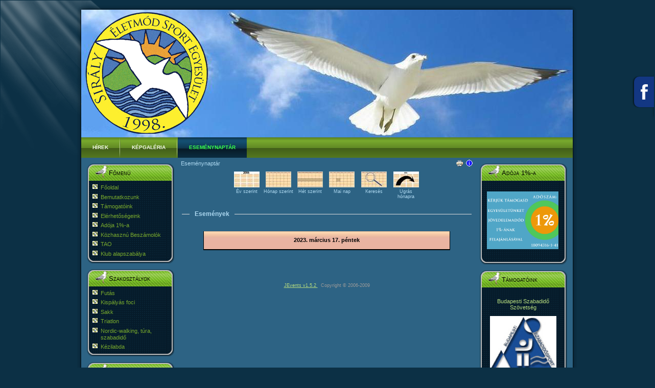

--- FILE ---
content_type: text/html; charset=utf-8
request_url: http://siralysport.hu/web/index.php?option=com_jevents&task=day.listevents&year=2023&month=03&day=17&Itemid=72
body_size: 6588
content:
<!DOCTYPE html PUBLIC "-//W3C//DTD XHTML 1.0 Transitional//EN" "http://www.w3.org/TR/xhtml1/DTD/xhtml1-transitional.dtd">
<html xmlns="http://www.w3.org/1999/xhtml" xml:lang="hu-hu" lang="hu-hu" >
 <head>
  <meta http-equiv="X-UA-Compatible" content="IE=EmulateIE7" />
  <meta http-equiv="content-type" content="text/html; charset=utf-8" />
  <meta name="robots" content="no-index, no-follow" />
  <meta name="hungarian neutral version translator" content="Varanka Zoltan - http://novoportal.hu" />
  <meta name="keywords" content="sirály, sport, életmód, egészség, asztalitenisz, Nordic, túra," />
  <meta name="description" content="Sirály Életmód Sport Egyesület honlapja" />
  <meta name="generator" content="Joomla! 1.5 - Open Source Content Management" />
  <title>Eseménynaptár</title>
  <link href="/web/templates/TechLine_de_template-j15-soccer001/favicon.ico" rel="shortcut icon" type="image/x-icon" />
  <link rel="stylesheet" href="/web/components/com_jevents/views/default/assets/css/events_css.css" type="text/css" />
  <link rel="stylesheet" href="/web/components/com_jevents/views/default/assets/css/modstyle.css" type="text/css" />
  <link rel="stylesheet" href="/web/modules/mod_phocagallery_random_image/assets/phocagallery_module_random_image.css" type="text/css" />
  <link rel="stylesheet" href="/web/media/system/css/modal.css" type="text/css" />
  <link rel="stylesheet" href="/web/modules/mod_pwebfblikebox/css/likebox.css" type="text/css" />
  <script type="text/javascript" src="/web/media/system/js/mootools.js"></script>
  <script type="text/javascript" src="/web/components/com_jevents/assets/js/view_detail.js"></script>
  <script type="text/javascript" src="/web/media/system/js/modal.js"></script>
  <script type="text/javascript" src="/web/modules/mod_pwebfblikebox/js/mootools.likebox.js"></script>
  <script type="text/javascript">

		window.addEvent('domready', function() {

			SqueezeBox.initialize({});

			$$('a.modal-button').each(function(el) {
				el.addEvent('click', function(e) {
					new Event(e).stop();
					SqueezeBox.fromElement(el);
				});
			});
		});(function(d,s,id){var js,fjs=d.getElementsByTagName(s)[0];if(d.getElementById(id))return;js=d.createElement(s);js.id=id;js.src="//connect.facebook.net/hu_HU/all.js#xfbml=1";fjs.parentNode.insertBefore(js,fjs);}(document,"script","facebook-jssdk"));
  </script>
  <link href="/web/index.php?option=com_jevents&amp;task=modlatest.rss&amp;format=feed&amp;type=rss&amp;modid=0&amp;Itemid=72"  rel="alternate"  type="application/rss+xml" title="JEvents - RSS 2.0 Feed" />
  <link href="/web/index.php?option=com_jevents&amp;task=modlatest.rss&amp;format=feed&amp;type=atom&amp;modid=0&amp;Itemid=72"  rel="alternate"  type="application/rss+xml" title="JEvents - Atom Feed" />
  <!--[if lt IE 8]>
<link rel="stylesheet" href="/web/modules/mod_phocagallery_random_image/assets/phocagallery_moduleieall_random_image.css" type="text/css" />
<![endif]-->
  <style type="text/css">
 #phocagallery-module-ri .name {color: #b36b00 ;}
 #phocagallery-module-ri .phocagallery-box-file {background: #fcfcfc ; border:1px solid #e8e8e8 ;}
 #phocagallery-module-ri .phocagallery-box-file-first { background: url('/web/components/com_phocagallery/assets/images/shadow1.gif') 0 0 no-repeat; }
 #phocagallery-module-ri .phocagallery-box-file:hover, .phocagallery-box-file.hover {border:1px solid #b36b00 ; background: #f5f5f5 ;}
 </style>
  <!--[if lt IE 7]>
<style type="text/css">
.phocagallery-box-file{
 background-color: expression(isNaN(this.js)?(this.js=1, this.onmouseover=new Function("this.className+=' hover';"), 
this.onmouseout=new Function("this.className=this.className.replace(' hover','');")):false););
}
 </style>
<![endif]-->
  <style type="text/css"> 
 #sbox-window.phocagallery-random-window   {background-color:#6b6b6b;padding:2px} 
 #sbox-overlay.phocagallery-random-overlay  {background-color:#000000;} 
 </style>
  <!--[if lte IE 8]>
<link rel="stylesheet" href="/web/modules/mod_pwebfblikebox/css/ie.css" />
<![endif]-->

  <link rel="stylesheet" href="/web/templates/system/css/system.css" type="text/css" />
  <link rel="stylesheet" href="/web/templates/system/css/general.css" type="text/css" />
  <link rel="stylesheet" type="text/css" href="/web/templates/TechLine_de_template-j15-soccer001/css/style.css" />
  <!--[if IE 6]><link rel="stylesheet" href="/web/templates/TechLine_de_template-j15-soccer001/css/style.ie6.css" type="text/css" media="screen" /><![endif]-->
  <script type="text/javascript" src="/web/templates/TechLine_de_template-j15-soccer001/script.js"></script>
 </head>
<body>
<div class="PageBackgroundGlare">
    <div class="PageBackgroundGlareImage"></div>
</div>
<div class="Main">
<div class="Sheet">
    <div class="Sheet-tl"></div>
    <div class="Sheet-tr"><div></div></div>
    <div class="Sheet-bl"><div></div></div>
    <div class="Sheet-br"><div></div></div>
    <div class="Sheet-tc"><div></div></div>
    <div class="Sheet-bc"><div></div></div>
    <div class="Sheet-cl"><div></div></div>
    <div class="Sheet-cr"><div></div></div>
    <div class="Sheet-cc"></div>
    <div class="Sheet-body">
<div class="Header">
    <div class="Header-png"></div>
    <div class="Header-jpeg"></div>
<div class="logo">
</div>


</div>
<div class="nav"><ul class="artmenu"><li class="item96"><a href="/web/index.php?option=com_content&amp;view=frontpage&amp;Itemid=96"><span><span>Hírek</span></span></a></li><li class="item71"><a href="/web/index.php?option=com_phocagallery&amp;view=categories&amp;Itemid=71"><span><span>Képgaléria</span></span></a></li><li id="current" class="active item72"><a href="/web/index.php?option=com_jevents&amp;task=year.listevents&amp;Itemid=72" class="active"><span><span>Eseménynaptár</span></span></a></li></ul><div class="l"></div><div class="r"><div></div></div></div>
<div class="contentLayout">
<div class="sidebar1">
<div class="Block">
    <div class="Block-tl"></div>
    <div class="Block-tr"><div></div></div>
    <div class="Block-bl"><div></div></div>
    <div class="Block-br"><div></div></div>
    <div class="Block-tc"><div></div></div>
    <div class="Block-bc"><div></div></div>
    <div class="Block-cl"><div></div></div>
    <div class="Block-cr"><div></div></div>
    <div class="Block-cc"></div>
    <div class="Block-body">

<div class="BlockHeader">
    <div class="header-tag-icon">
        <div class="BlockHeader-text">

Főmenü
        </div>
    </div>
    <div class="l"></div>
    <div class="r"><div></div></div>
</div>

<div class="BlockContent">
    <div class="BlockContent-tl"></div>
    <div class="BlockContent-tr"><div></div></div>
    <div class="BlockContent-bl"><div></div></div>
    <div class="BlockContent-br"><div></div></div>
    <div class="BlockContent-tc"><div></div></div>
    <div class="BlockContent-bc"><div></div></div>
    <div class="BlockContent-cl"><div></div></div>
    <div class="BlockContent-cr"><div></div></div>
    <div class="BlockContent-cc"></div>
    <div class="BlockContent-body">

<ul class="menu"><li class="item1"><a href="http://siralysport.hu/web/"><span>Főoldal</span></a></li><li class="item66"><a href="/web/index.php?option=com_content&amp;view=article&amp;id=77&amp;Itemid=66"><span>Bemutatkozunk</span></a></li><li class="item65"><a href="/web/index.php?option=com_content&amp;view=article&amp;id=55&amp;Itemid=65"><span>Támogatóink</span></a></li><li class="item53"><a href="/web/index.php?option=com_content&amp;view=article&amp;id=286&amp;Itemid=53"><span>Elérhetőségeink</span></a></li><li class="item91"><a href="/web/index.php?option=com_content&amp;view=article&amp;id=91&amp;Itemid=91"><span>Adója 1%-a</span></a></li><li class="item94"><a href="/web/index.php?option=com_content&amp;view=article&amp;id=170&amp;Itemid=94"><span>Közhasznú Beszámolók</span></a></li><li class="item95"><a href="/web/index.php?option=com_content&amp;view=article&amp;id=381&amp;Itemid=95"><span>TAO</span></a></li><li class="item93"><a href="/web/index.php?option=com_content&amp;view=article&amp;id=171&amp;Itemid=93"><span>Klub alapszabálya</span></a></li></ul>
    </div>
</div>


    </div>
</div>

<div class="Block">
    <div class="Block-tl"></div>
    <div class="Block-tr"><div></div></div>
    <div class="Block-bl"><div></div></div>
    <div class="Block-br"><div></div></div>
    <div class="Block-tc"><div></div></div>
    <div class="Block-bc"><div></div></div>
    <div class="Block-cl"><div></div></div>
    <div class="Block-cr"><div></div></div>
    <div class="Block-cc"></div>
    <div class="Block-body">

<div class="BlockHeader">
    <div class="header-tag-icon">
        <div class="BlockHeader-text">

Szakosztályok
        </div>
    </div>
    <div class="l"></div>
    <div class="r"><div></div></div>
</div>

<div class="BlockContent">
    <div class="BlockContent-tl"></div>
    <div class="BlockContent-tr"><div></div></div>
    <div class="BlockContent-bl"><div></div></div>
    <div class="BlockContent-br"><div></div></div>
    <div class="BlockContent-tc"><div></div></div>
    <div class="BlockContent-bc"><div></div></div>
    <div class="BlockContent-cl"><div></div></div>
    <div class="BlockContent-cr"><div></div></div>
    <div class="BlockContent-cc"></div>
    <div class="BlockContent-body">

<ul class="menu"><li class="parent item56"><a href="/web/index.php?option=com_content&amp;view=article&amp;id=47&amp;Itemid=56"><span>Futás</span></a></li><li class="parent item58"><a href="/web/index.php?option=com_content&amp;view=article&amp;id=48&amp;Itemid=58"><span>Kispályás foci</span></a></li><li class="parent item60"><a href="/web/index.php?option=com_content&amp;view=article&amp;id=50&amp;Itemid=60"><span>Sakk</span></a></li><li class="parent item61"><a href="/web/index.php?option=com_content&amp;view=article&amp;id=51&amp;Itemid=61"><span>Triatlon</span></a></li><li class="parent item62"><a href="/web/index.php?option=com_content&amp;view=article&amp;id=52&amp;Itemid=62"><span>Nordic-walking, túra, szabadidő</span></a></li><li class="item57"><a href="/web/index.php?option=com_content&amp;view=article&amp;id=43&amp;Itemid=57"><span>Kézilabda</span></a></li></ul>
    </div>
</div>


    </div>
</div>

<div class="Block">
    <div class="Block-tl"></div>
    <div class="Block-tr"><div></div></div>
    <div class="Block-bl"><div></div></div>
    <div class="Block-br"><div></div></div>
    <div class="Block-tc"><div></div></div>
    <div class="Block-bc"><div></div></div>
    <div class="Block-cl"><div></div></div>
    <div class="Block-cr"><div></div></div>
    <div class="Block-cc"></div>
    <div class="Block-body">

<div class="BlockHeader">
    <div class="header-tag-icon">
        <div class="BlockHeader-text">

Eseménynaptár
        </div>
    </div>
    <div class="l"></div>
    <div class="r"><div></div></div>
</div>

<div class="BlockContent">
    <div class="BlockContent-tl"></div>
    <div class="BlockContent-tr"><div></div></div>
    <div class="BlockContent-bl"><div></div></div>
    <div class="BlockContent-br"><div></div></div>
    <div class="BlockContent-tc"><div></div></div>
    <div class="BlockContent-bc"><div></div></div>
    <div class="BlockContent-cl"><div></div></div>
    <div class="BlockContent-cr"><div></div></div>
    <div class="BlockContent-cc"></div>
    <div class="BlockContent-body">

	<script language="javascript"  type="text/javascript" ><!--
	function navLoaded(elem, modid){
		myspan = document.getElementById("testspan"+modid);
		modbody = myspan.parentNode;
		modbody.innerHTML=elem.innerHTML;
	}
	function callNavigation(link){
		body = document.getElementsByTagName('body')[0];
		if (!document.getElementById('calnav')){
			iframe = document.createElement('iframe');
			iframe.setAttribute("name","calnav");
			iframe.setAttribute("id","calnav");
			iframe.style.display = "none";
		}
		body.appendChild(iframe);
		iframe.setAttribute("src",link);
	}
	//--></script>
	<div style="margin:0px;padding:0px;border-width:0px;"><span id='testspan47' style='display:none'></span>

<table cellpadding="0" cellspacing="0" align="center" class="mod_events_monthyear" >
<tr >
<td><div class="mod_events_link" onmousedown="callNavigation('index.php?option=com_jevents&amp;task=modcal.ajax&amp;day=1&amp;month=01&amp;year=2025&amp;modid=47&amp;tmpl=component');">&laquo;</div>
</td><td><div class="mod_events_link" onmousedown="callNavigation('index.php?option=com_jevents&amp;task=modcal.ajax&amp;day=1&amp;month=12&amp;year=2025&amp;modid=47&amp;tmpl=component');">&lt;</div>
</td><td align="center"><a href="/web/index.php?option=com_jevents&amp;Itemid=72&amp;task=month.calendar&amp;month=01&amp;year=2026" class = "mod_events_link" title = "Ugrás a naptárhoz - aktuális hónap">január</a> <a href="/web/index.php?option=com_jevents&amp;Itemid=72&amp;task=year.listevents&amp;month=01&amp;year=2026" class = "mod_events_link" title = "Ugrás a naptárhoz - aktuális év">2026</a> </td><td><div class="mod_events_link" onmousedown="callNavigation('index.php?option=com_jevents&amp;task=modcal.ajax&amp;day=1&amp;month=02&amp;year=2026&amp;modid=47&amp;tmpl=component');">&gt;</div>
</td><td><div class="mod_events_link" onmousedown="callNavigation('index.php?option=com_jevents&amp;task=modcal.ajax&amp;day=1&amp;month=01&amp;year=2027&amp;modid=47&amp;tmpl=component');">&raquo;</div>
</td></tr>
</table>
<table align="center" class="mod_events_table" cellspacing="0" cellpadding="2" >
<tr class="mod_events_dayname">
<td class="mod_events_td_dayname"><span class="sunday">V</span></td>
<td class="mod_events_td_dayname">H</td>
<td class="mod_events_td_dayname">K</td>
<td class="mod_events_td_dayname">SZ</td>
<td class="mod_events_td_dayname">CS</td>
<td class="mod_events_td_dayname">P</td>
<td class="mod_events_td_dayname"><span class="saturday">SZ</span></td>
</tr>
<tr>
<td class="mod_events_td_dayoutofmonth">28</td>
<td class="mod_events_td_dayoutofmonth">29</td>
<td class="mod_events_td_dayoutofmonth">30</td>
<td class="mod_events_td_dayoutofmonth">31</td>
<td class='mod_events_td_daynoevents'>
<a href="/web/index.php?option=com_jevents&amp;task=day.listevents&amp;year=2026&amp;month=01&amp;day=01&amp;Itemid=72" class = "mod_events_daylink" title = "Ugrás a naptárhoz - aktuális nap">1</a></td>
<td class='mod_events_td_daynoevents'>
<a href="/web/index.php?option=com_jevents&amp;task=day.listevents&amp;year=2026&amp;month=01&amp;day=02&amp;Itemid=72" class = "mod_events_daylink" title = "Ugrás a naptárhoz - aktuális nap">2</a></td>
<td class='mod_events_td_daynoevents'>
<a href="/web/index.php?option=com_jevents&amp;task=day.listevents&amp;year=2026&amp;month=01&amp;day=03&amp;Itemid=72" class = "mod_events_daylink" title = "Ugrás a naptárhoz - aktuális nap">3</a></td>
</tr>
<tr>
<td class='mod_events_td_daynoevents'>
<a href="/web/index.php?option=com_jevents&amp;task=day.listevents&amp;year=2026&amp;month=01&amp;day=04&amp;Itemid=72" class = "mod_events_daylink" title = "Ugrás a naptárhoz - aktuális nap">4</a></td>
<td class='mod_events_td_daynoevents'>
<a href="/web/index.php?option=com_jevents&amp;task=day.listevents&amp;year=2026&amp;month=01&amp;day=05&amp;Itemid=72" class = "mod_events_daylink" title = "Ugrás a naptárhoz - aktuális nap">5</a></td>
<td class='mod_events_td_daynoevents'>
<a href="/web/index.php?option=com_jevents&amp;task=day.listevents&amp;year=2026&amp;month=01&amp;day=06&amp;Itemid=72" class = "mod_events_daylink" title = "Ugrás a naptárhoz - aktuális nap">6</a></td>
<td class='mod_events_td_daynoevents'>
<a href="/web/index.php?option=com_jevents&amp;task=day.listevents&amp;year=2026&amp;month=01&amp;day=07&amp;Itemid=72" class = "mod_events_daylink" title = "Ugrás a naptárhoz - aktuális nap">7</a></td>
<td class='mod_events_td_daynoevents'>
<a href="/web/index.php?option=com_jevents&amp;task=day.listevents&amp;year=2026&amp;month=01&amp;day=08&amp;Itemid=72" class = "mod_events_daylink" title = "Ugrás a naptárhoz - aktuális nap">8</a></td>
<td class='mod_events_td_daynoevents'>
<a href="/web/index.php?option=com_jevents&amp;task=day.listevents&amp;year=2026&amp;month=01&amp;day=09&amp;Itemid=72" class = "mod_events_daylink" title = "Ugrás a naptárhoz - aktuális nap">9</a></td>
<td class='mod_events_td_daynoevents'>
<a href="/web/index.php?option=com_jevents&amp;task=day.listevents&amp;year=2026&amp;month=01&amp;day=10&amp;Itemid=72" class = "mod_events_daylink" title = "Ugrás a naptárhoz - aktuális nap">10</a></td>
</tr>
<tr>
<td class='mod_events_td_daynoevents'>
<a href="/web/index.php?option=com_jevents&amp;task=day.listevents&amp;year=2026&amp;month=01&amp;day=11&amp;Itemid=72" class = "mod_events_daylink" title = "Ugrás a naptárhoz - aktuális nap">11</a></td>
<td class='mod_events_td_daynoevents'>
<a href="/web/index.php?option=com_jevents&amp;task=day.listevents&amp;year=2026&amp;month=01&amp;day=12&amp;Itemid=72" class = "mod_events_daylink" title = "Ugrás a naptárhoz - aktuális nap">12</a></td>
<td class='mod_events_td_daynoevents'>
<a href="/web/index.php?option=com_jevents&amp;task=day.listevents&amp;year=2026&amp;month=01&amp;day=13&amp;Itemid=72" class = "mod_events_daylink" title = "Ugrás a naptárhoz - aktuális nap">13</a></td>
<td class='mod_events_td_daynoevents'>
<a href="/web/index.php?option=com_jevents&amp;task=day.listevents&amp;year=2026&amp;month=01&amp;day=14&amp;Itemid=72" class = "mod_events_daylink" title = "Ugrás a naptárhoz - aktuális nap">14</a></td>
<td class='mod_events_td_daynoevents'>
<a href="/web/index.php?option=com_jevents&amp;task=day.listevents&amp;year=2026&amp;month=01&amp;day=15&amp;Itemid=72" class = "mod_events_daylink" title = "Ugrás a naptárhoz - aktuális nap">15</a></td>
<td class='mod_events_td_daynoevents'>
<a href="/web/index.php?option=com_jevents&amp;task=day.listevents&amp;year=2026&amp;month=01&amp;day=16&amp;Itemid=72" class = "mod_events_daylink" title = "Ugrás a naptárhoz - aktuális nap">16</a></td>
<td class='mod_events_td_daynoevents'>
<a href="/web/index.php?option=com_jevents&amp;task=day.listevents&amp;year=2026&amp;month=01&amp;day=17&amp;Itemid=72" class = "mod_events_daylink" title = "Ugrás a naptárhoz - aktuális nap">17</a></td>
</tr>
<tr>
<td class='mod_events_td_daynoevents'>
<a href="/web/index.php?option=com_jevents&amp;task=day.listevents&amp;year=2026&amp;month=01&amp;day=18&amp;Itemid=72" class = "mod_events_daylink" title = "Ugrás a naptárhoz - aktuális nap">18</a></td>
<td class='mod_events_td_daynoevents'>
<a href="/web/index.php?option=com_jevents&amp;task=day.listevents&amp;year=2026&amp;month=01&amp;day=19&amp;Itemid=72" class = "mod_events_daylink" title = "Ugrás a naptárhoz - aktuális nap">19</a></td>
<td class='mod_events_td_todaynoevents'>
<a href="/web/index.php?option=com_jevents&amp;task=day.listevents&amp;year=2026&amp;month=01&amp;day=20&amp;Itemid=72" class = "mod_events_daylink" title = "Ugrás a naptárhoz - aktuális nap">20</a></td>
<td class='mod_events_td_daynoevents'>
<a href="/web/index.php?option=com_jevents&amp;task=day.listevents&amp;year=2026&amp;month=01&amp;day=21&amp;Itemid=72" class = "mod_events_daylink" title = "Ugrás a naptárhoz - aktuális nap">21</a></td>
<td class='mod_events_td_daynoevents'>
<a href="/web/index.php?option=com_jevents&amp;task=day.listevents&amp;year=2026&amp;month=01&amp;day=22&amp;Itemid=72" class = "mod_events_daylink" title = "Ugrás a naptárhoz - aktuális nap">22</a></td>
<td class='mod_events_td_daynoevents'>
<a href="/web/index.php?option=com_jevents&amp;task=day.listevents&amp;year=2026&amp;month=01&amp;day=23&amp;Itemid=72" class = "mod_events_daylink" title = "Ugrás a naptárhoz - aktuális nap">23</a></td>
<td class='mod_events_td_daynoevents'>
<a href="/web/index.php?option=com_jevents&amp;task=day.listevents&amp;year=2026&amp;month=01&amp;day=24&amp;Itemid=72" class = "mod_events_daylink" title = "Ugrás a naptárhoz - aktuális nap">24</a></td>
</tr>
<tr>
<td class='mod_events_td_daynoevents'>
<a href="/web/index.php?option=com_jevents&amp;task=day.listevents&amp;year=2026&amp;month=01&amp;day=25&amp;Itemid=72" class = "mod_events_daylink" title = "Ugrás a naptárhoz - aktuális nap">25</a></td>
<td class='mod_events_td_daynoevents'>
<a href="/web/index.php?option=com_jevents&amp;task=day.listevents&amp;year=2026&amp;month=01&amp;day=26&amp;Itemid=72" class = "mod_events_daylink" title = "Ugrás a naptárhoz - aktuális nap">26</a></td>
<td class='mod_events_td_daynoevents'>
<a href="/web/index.php?option=com_jevents&amp;task=day.listevents&amp;year=2026&amp;month=01&amp;day=27&amp;Itemid=72" class = "mod_events_daylink" title = "Ugrás a naptárhoz - aktuális nap">27</a></td>
<td class='mod_events_td_daynoevents'>
<a href="/web/index.php?option=com_jevents&amp;task=day.listevents&amp;year=2026&amp;month=01&amp;day=28&amp;Itemid=72" class = "mod_events_daylink" title = "Ugrás a naptárhoz - aktuális nap">28</a></td>
<td class='mod_events_td_daynoevents'>
<a href="/web/index.php?option=com_jevents&amp;task=day.listevents&amp;year=2026&amp;month=01&amp;day=29&amp;Itemid=72" class = "mod_events_daylink" title = "Ugrás a naptárhoz - aktuális nap">29</a></td>
<td class='mod_events_td_daynoevents'>
<a href="/web/index.php?option=com_jevents&amp;task=day.listevents&amp;year=2026&amp;month=01&amp;day=30&amp;Itemid=72" class = "mod_events_daylink" title = "Ugrás a naptárhoz - aktuális nap">30</a></td>
<td class='mod_events_td_daynoevents'>
<a href="/web/index.php?option=com_jevents&amp;task=day.listevents&amp;year=2026&amp;month=01&amp;day=31&amp;Itemid=72" class = "mod_events_daylink" title = "Ugrás a naptárhoz - aktuális nap">31</a></td>
</tr>
</table>
</div>
    </div>
</div>


    </div>
</div>

<div class="Block">
    <div class="Block-tl"></div>
    <div class="Block-tr"><div></div></div>
    <div class="Block-bl"><div></div></div>
    <div class="Block-br"><div></div></div>
    <div class="Block-tc"><div></div></div>
    <div class="Block-bc"><div></div></div>
    <div class="Block-cl"><div></div></div>
    <div class="Block-cr"><div></div></div>
    <div class="Block-cc"></div>
    <div class="Block-body">

<div class="BlockHeader">
    <div class="header-tag-icon">
        <div class="BlockHeader-text">

Fotóink közül
        </div>
    </div>
    <div class="l"></div>
    <div class="r"><div></div></div>
</div>

<div class="BlockContent">
    <div class="BlockContent-tl"></div>
    <div class="BlockContent-tr"><div></div></div>
    <div class="BlockContent-bl"><div></div></div>
    <div class="BlockContent-br"><div></div></div>
    <div class="BlockContent-tc"><div></div></div>
    <div class="BlockContent-bc"><div></div></div>
    <div class="BlockContent-cl"><div></div></div>
    <div class="BlockContent-cr"><div></div></div>
    <div class="BlockContent-cc"></div>
    <div class="BlockContent-body">

<div id ="phocagallery-module-ri" style="text-align:center;">


<center><div class="phocagallery-box-file" style="height:138px; width:120px;float:left">
<center>
<div class="phocagallery-box-file-first" style="height:118px;width:118px;">
<div class="phocagallery-box-file-second">
<div class="phocagallery-box-file-third">
<center>
<a class="modal-button" title="jeges_2" href="/web/index.php?option=com_phocagallery&amp;view=detail&amp;catid=2:kepek-a-klub-eletebol&amp;id=14:jeges2&amp;Itemid=71&amp;tmpl=component&amp;detail=0&amp;buttons=1" rel="{handler: 'iframe', size: {x: 680, y: 560}, overlayOpacity: 0.3, classWindow: 'phocagallery-random-window', classOverlay: 'phocagallery-random-overlay'}" >
<img src="/web/images/phocagallery/thumbs/phoca_thumb_m_jeges_2.jpg" alt="jeges_2" width="100" height="100" /></a></center>
</div>
</div>
</div>
</center>
<div class="detail" style="text-align:right;margin:0;padding:0"><a class="modal-button" title="Image Detail" href="/web/index.php?option=com_phocagallery&amp;view=detail&amp;catid=2:kepek-a-klub-eletebol&amp;id=14:jeges2&amp;Itemid=71&amp;tmpl=component&amp;detail=0&amp;buttons=1" rel="{handler: 'iframe', size: {x: 680, y: 560}, overlayOpacity: 0.3, classWindow: 'phocagallery-random-window', classOverlay: 'phocagallery-random-overlay'}" ><img src="/web/components/com_phocagallery/assets/images/icon-view.gif" alt="Image Detail"  /></a></div></div></center>


</div>
<div style="clear:both"></div>


    </div>
</div>


    </div>
</div>

<div class="Block">
    <div class="Block-tl"></div>
    <div class="Block-tr"><div></div></div>
    <div class="Block-bl"><div></div></div>
    <div class="Block-br"><div></div></div>
    <div class="Block-tc"><div></div></div>
    <div class="Block-bc"><div></div></div>
    <div class="Block-cl"><div></div></div>
    <div class="Block-cr"><div></div></div>
    <div class="Block-cc"></div>
    <div class="Block-body">

<div class="BlockContent">
    <div class="BlockContent-tl"></div>
    <div class="BlockContent-tr"><div></div></div>
    <div class="BlockContent-bl"><div></div></div>
    <div class="BlockContent-br"><div></div></div>
    <div class="BlockContent-tc"><div></div></div>
    <div class="BlockContent-bc"><div></div></div>
    <div class="BlockContent-cl"><div></div></div>
    <div class="BlockContent-cr"><div></div></div>
    <div class="BlockContent-cc"></div>
    <div class="BlockContent-body">

<!-- PWebFBLikeBox -->
<div id="pwebfblikebox60" class="pwebfblikebox pwebfblikebox-right pwebfblikebox-radius pwebfblikebox-shadow slidebox ">
	<div class="pwebfblikebox_tab f-white"></div>
		<div class="pwebfblikebox_container" style="width:292px;"><div id="fb-root"></div><div class="fb-like-box" id="pwebfblikebox60_html5" data-href="https://www.facebook.com/siralysport?fref=ts" data-show-faces="true" data-stream="false" data-header="false" data-width="292"></div></div>
</div>

<script type="text/javascript">
(function(){
	pwebFBLikeBox60 = new pwebFBLikeBox({
		id: 		60,
		prefix: 	'pwebfblikebox60',
		open: 		'mouseenter',
		close: 		'mouseleave',
		closeOther: 0,		position: 	'right',
		top: 		-1,
		layout: 	'slidebox'
	});
})();
if(typeof window.fbAsyncInit=="function")window.fbAsyncInitPweb=window.fbAsyncInit;window.fbAsyncInit=function(){FB.Event.subscribe("edge.create",function(u){if(typeof _gaq!="undefined")_gaq.push(["_trackSocial","facebook","like",u])});FB.Event.subscribe("edge.remove",function(u){if(typeof _gaq!="undefined")_gaq.push(["_trackSocial","facebook","unlike",u])});if(typeof window.fbAsyncInitPweb=="function")window.fbAsyncInitPweb.apply(this,arguments)};</script>
<!-- PWebFBLikeBox end -->
    </div>
</div>


    </div>
</div>



</div>
<div class="content">

<!-- JEvents v1.5.2 , Copyright © 2006-2009 GWE Systems Ltd, JEvents Project Group, http://www.jevents.net -->
<table class="contentpaneopen jeventpage" id="jevents_header">
	<tr>
	<td class="contentheading" width="100%">
	Eseménynaptár	</td>
				<td  width="20" class="buttonheading" align="right">
			<a href="javascript:void(0);" onclick="window.open('/web/index.php?option=com_jevents&amp;task=day.listevents&amp;year=2023&amp;month=03&amp;day=17&amp;Itemid=72&amp;pop=1&amp;tmpl=component', 'win2', 'status=no,toolbar=no,scrollbars=yes,titlebar=no,menubar=no,resizable=yes,width=600,height=600,directories=no,location=no');" title="Nyomtat"><img src="http://siralysport.hu/web/images/M_images/printButton.png"  align="middle" name="image" border="0" alt="Nyomtat" /></a>
			</td> <td class="buttonheading" align="right"><a href="http://www.jevents.net" target="_blank"><img src="http://siralysport.hu/web/components/com_jevents/views/default/assets/images/help.gif" border="0" alt="help" class='jev_help' /></a></td>	</tr>
</table>
<table class="contentpaneopen  jeventpage" id="jevents_body">
	<tr>
	<td width="100%">
    	<div class="ev_navigation" style="width:100%">
    		<table  border="0" align="center" >
    			<tr align="center" valign="top">
    	    		    	<td width="10" align="center" valign="middle"></td>
		    	<td width="10" align="center" valign="middle"></td>
				<td class="iconic_td" align="center" valign="middle">
    		<div id="ev_icon_yearly" class="nav_bar_cal"><a href="/web/index.php?option=com_jevents&amp;task=year.listevents&amp;year=2023&amp;month=03&amp;day=17&amp;Itemid=72" title="Év szerint"> 
    			<img src="http://siralysport.hu/web/components/com_jevents/views/default/assets/images/transp.gif" alt="Év szerint"/></a>
    		</div>
        </td>
            	<td class="iconic_td" align="center" valign="middle">
    		<div id="ev_icon_monthly" class="nav_bar_cal" ><a href="/web/index.php?option=com_jevents&amp;task=month.calendar&amp;year=2023&amp;month=03&amp;day=17&amp;Itemid=72" title="Hónap szerint">
    			<img src="http://siralysport.hu/web/components/com_jevents/views/default/assets/images/transp.gif" alt="Hónap szerint"/></a>
    		</div>
        </td>
        		<td class="iconic_td" align="center" valign="middle">
			<div id="ev_icon_weekly" class="nav_bar_cal"><a href="/web/index.php?option=com_jevents&amp;task=week.listevents&amp;year=2023&amp;month=03&amp;day=17&amp;Itemid=72" title="Hét szerint">
			<img src="http://siralysport.hu/web/components/com_jevents/views/default/assets/images/transp.gif" alt="Hét szerint"/></a>
			</div>
        </td>
        		<td class="iconic_td" align="center" valign="middle">
			<div id="ev_icon_daily" class="nav_bar_cal" ><a href="/web/index.php?option=com_jevents&amp;task=day.listevents&amp;year=2026&amp;month=01&amp;day=20&amp;Itemid=72" title="Mai nap"><img src="http://siralysport.hu/web/components/com_jevents/views/default/assets/images/transp.gif" alt="Nap szerint"/></a>
			</div>
        </td>
        		<td class="iconic_td" align="center" valign="middle">
			<div id="ev_icon_search" class="nav_bar_cal"><a href="/web/index.php?option=com_jevents&amp;task=search.form&amp;year=2023&amp;month=03&amp;day=17&amp;Itemid=72" title="Keresés"><img src="http://siralysport.hu/web/components/com_jevents/views/default/assets/images/transp.gif" alt="Keresés"/></a>
			</div>
        </td>                
        		<td class="iconic_td" align="center" valign="middle">
			<div id="ev_icon_jumpto" class="nav_bar_cal"><a onclick="jtdisp = document.getElementById('jumpto').style.display;document.getElementById('jumpto').style.display=(jtdisp=='none')?'block':'none';" title="Ugrás hónapra"><img src="http://siralysport.hu/web/components/com_jevents/views/default/assets/images/transp.gif" alt="Ugrás hónapra"/></a>
			</div>
        </td>                
            	<td width="10" align="center" valign="middle"></td>
		    	<td width="10" align="center" valign="middle"></td>
		                </tr>
    			<tr class="icon_labels" align="center" valign="top">
    					        		<td colspan="2"></td>
	        		    				<td>Év szerint</td>
    				<td>Hónap szerint</td>
    				<td>Hét szerint</td>
    				<td>Mai nap</td>
    				<td>Keresés</td>
    				<td>Ugrás hónapra</td>
    					        		<td colspan="2"></td>
	        		                </tr>
                		<tr align="center" valign="top">
				    	<td colspan="10" align="center" valign="top">
	    		    	<div id="jumpto"  style="display:none">
			<form name="BarNav" action="index.php" method="get">
				<input type="hidden" name="option" value="com_jevents" />
				<input type="hidden" name="task" value="month.calendar" />
				<select name="month" id="month" style="font-size:10px;"><option value="01" >január</option><option value="02" >február</option><option value="03"  selected="selected">március</option><option value="04" >április</option><option value="05" >május</option><option value="06" >június</option><option value="07" >július</option><option value="08" >augusztus</option><option value="09" >szeptember</option><option value="10" >október</option><option value="11" >november</option><option value="12" >december</option></select><select name="year" id="year" style="font-size:10px;"><option value="2023"  selected="selected">2023</option><option value="2024" >2024</option><option value="2025" >2025</option><option value="2026" >2026</option><option value="2027" >2027</option><option value="2028" >2028</option><option value="2029" >2029</option><option value="2030" >2030</option><option value="2031" >2031</option></select>				<button onclick="submit(this.form)">Ugrás hónapra</button>
				<input type="hidden" name="Itemid" value="72" />
			</form>
			</div>
			</td>
	    </tr>
		            </table>
        </div>
		<fieldset><legend class="ev_fieldset">Események</legend><br />
<table align="center" width="90%" cellspacing="0" cellpadding="5" class="ev_table">
    <tr valign="top">
        <td colspan="2"  align="center" class="cal_td_daysnames">
           <!-- <div class="cal_daysnames"> -->
            2023. március 17. péntek            <!-- </div> -->
        </td>
    </tr>
</table><br />
</fieldset><br /><br />
		<p align="center">
			<a href="http://www.jevents.net" target="_blank" style="font-size:xx-small;" title="Events Website">JEvents v1.5.2 </a>
			&nbsp;
			<span style="color:#999999; font-size:9px;">Copyright &copy; 2006-2009</span>
		</p>
			</td>
	</tr>
</table>


</div>
<div class="sidebar2">
<div class="Block">
    <div class="Block-tl"></div>
    <div class="Block-tr"><div></div></div>
    <div class="Block-bl"><div></div></div>
    <div class="Block-br"><div></div></div>
    <div class="Block-tc"><div></div></div>
    <div class="Block-bc"><div></div></div>
    <div class="Block-cl"><div></div></div>
    <div class="Block-cr"><div></div></div>
    <div class="Block-cc"></div>
    <div class="Block-body">

<div class="BlockHeader">
    <div class="header-tag-icon">
        <div class="BlockHeader-text">

Adója 1%-a
        </div>
    </div>
    <div class="l"></div>
    <div class="r"><div></div></div>
</div>

<div class="BlockContent">
    <div class="BlockContent-tl"></div>
    <div class="BlockContent-tr"><div></div></div>
    <div class="BlockContent-bl"><div></div></div>
    <div class="BlockContent-br"><div></div></div>
    <div class="BlockContent-tc"><div></div></div>
    <div class="BlockContent-bc"><div></div></div>
    <div class="BlockContent-cl"><div></div></div>
    <div class="BlockContent-cr"><div></div></div>
    <div class="BlockContent-cc"></div>
    <div class="BlockContent-body">




<table class="contentpaneopen">
	<tr>
		<td valign="top" ><p><a href="/web/documents/adonk_1_szazaleka.pdf" target="_blank" style="line-height: 1.3em;"><img src="/web/images/stories/1_1.jpg" border="0" width="140" style="border: 0px; margin: 0px; vertical-align: top;" /></a></p></td>
	</tr>
	<tr>
        <td valign="top" >

       		</td>
     </tr>
</table>

    </div>
</div>


    </div>
</div>

<div class="Block">
    <div class="Block-tl"></div>
    <div class="Block-tr"><div></div></div>
    <div class="Block-bl"><div></div></div>
    <div class="Block-br"><div></div></div>
    <div class="Block-tc"><div></div></div>
    <div class="Block-bc"><div></div></div>
    <div class="Block-cl"><div></div></div>
    <div class="Block-cr"><div></div></div>
    <div class="Block-cc"></div>
    <div class="Block-body">

<div class="BlockHeader">
    <div class="header-tag-icon">
        <div class="BlockHeader-text">

Támogatóink
        </div>
    </div>
    <div class="l"></div>
    <div class="r"><div></div></div>
</div>

<div class="BlockContent">
    <div class="BlockContent-tl"></div>
    <div class="BlockContent-tr"><div></div></div>
    <div class="BlockContent-bl"><div></div></div>
    <div class="BlockContent-br"><div></div></div>
    <div class="BlockContent-tc"><div></div></div>
    <div class="BlockContent-bc"><div></div></div>
    <div class="BlockContent-cl"><div></div></div>
    <div class="BlockContent-cr"><div></div></div>
    <div class="BlockContent-cc"></div>
    <div class="BlockContent-body">




<table class="contentpaneopen">
	<tr>
		<td valign="top" ><p style="text-align: center;">Budapesti Szabadidő Szövetség</p>
<p style="text-align: center;"><a href="http://www.bszszsport.hu/" target="_blank" style="color: #1b57b1; text-decoration: none; font-weight: normal; font-family: Tahoma, Helvetica, Arial, sans-serif; font-size: 12.16px; font-style: normal; font-variant: normal; letter-spacing: normal; line-height: 15.808px; orphans: auto; text-align: start; text-indent: 0px; text-transform: none; white-space: normal; widows: 1; word-spacing: 0px; -webkit-text-stroke-width: 0px; background-color: #ffffff;"><img src="/web/images/tamogatoink/logo_bszsz.png" border="0" width="130" height="107" style="border: 0px;" /></a></p>
<p style="text-align: center;">Óbuda<br /><a href="http://obuda.hu/"><img src="/web/images/stories/obuda.svg.png" border="0" width="111" height="135" /></a></p>
<p style="text-align: center;">Erzsébetváros</p>
<p style="text-align: center;"><a href="http://www.erzsebetvaros.hu/" target="_blank"><img src="/web/images/stories/erzsebetvaros_cimere.gif" border="0" width="135" height="135" /></a></p>
<p style="text-align: center;">Munkáért Kenyeret<br />Szociális Szövetkezet</p>
<p style="text-align: center;"><a href="http://munkaert-kenyeret.webnode.hu/" target="_blank"><img src="/web/images/stories/munkaert_kenyeret.png" border="0" /></a></p></td>
	</tr>
	<tr>
        <td valign="top" >

       		</td>
     </tr>
</table>

    </div>
</div>


    </div>
</div>



</div>

</div>
<div class="cleared"></div>
<div class="Footer">
 <div class="Footer-inner">
  
  <div class="Footer-text"><p>Copyright &copy; 2009 by Beat-Soft - All Rights Reserved.</p>
</div>
 </div>
 <div class="Footer-background"></div>
</div>

    </div>
</div>
  <!--  The following text and link is protected by international copyright! -->
  <!-- Remember! To remove this line or our link you must buy the "Pro-Version" on TechLine.de! -->
  <p class="page-footer">Designed by <a href="http://www.beatsoft.hu">Beat-Soft</a>.</p>

</div>

</body> 
</html>

--- FILE ---
content_type: text/css
request_url: http://siralysport.hu/web/components/com_jevents/views/default/assets/css/events_css.css
body_size: 2597
content:
/* 
* Component Styling 
*/
table#jevents_body{
	width:100%!important;
}
/*********************
* Calendar style
**********************/
.cal_table {
   border: 1px solid #000000;
   width:100%!important;
}
#cal_title {
	margin:0.5em auto;
    font-family: Arial;
    font-size: 14px;
    font-style: normal;
    font-weight: bold;
    color: #000000;
    text-decoration: none;
	text-align:center;
}
.cal_td_daysnames {
    border-bottom: 1px solid #000000;
    height:25px ! important;
    line-height:25px;
    background-image: url("../images/evback.jpg");
   	background-repeat: repeat-x; 
   	background-position: top left;
   	color:black;
    background-color:#E9B4A1;
    font-weight:bold;
    text-align:center !important;
}
.cal_daysnames {
    font-family: Arial;
    font-size: 12px;
    font-style: normal;
    font-weight: bold;
    color: #000000;
    text-decoration: none;
}
.cal_td_daysoutofmonth {
    background-color: #B0C4DE;
}
.cal_daysoutofmonth {
    font-family:  Arial;
    font-size: 12px;
    font-style: normal;
    line-height: normal;
    font-weight: bold;
    color: #000000;
    text-decoration: none;
}
.cal_td_today {
    background-color:#E9B4A1;
    padding:0px !important;
}
.cal_td_daysnoevents {
    background-color: #FFDEAD;
    padding:0px !important;
}
.cal_td_dayshasevents {
    background-color: #FFDEAD;
    padding:0px !important;
}
a.cal_daylink:link {
    font-family: Arial;
    font-size: 12px;
    font-style: normal;
    font-weight: bold;
    color: #000000;
    text-decoration: none;
}
a.cal_daylink:visited{
    font-family: Arial;
    font-size: 12px;
    font-style: normal;
    font-weight: bold;
    color: #000000;
    text-decoration: none;
}
a.cal_daylink:hover{
    font-family: Arial;
    font-size: 12px;
    font-style: normal;
    font-weight: bold;
    color: Red;
    text-decoration: none;
}
a.cal_titlelink:link, a.cal_titlelink:visited, a.cal_titlelink:hover {
    font-size:10px;
    font-weight: bold;
    font-family: Verdana;
    text-decoration: none;
    color:inherit!important;
    display:block;
    margin-bottom:1px;
}

.cal_td_weeklink {
    background-color: #ece9d8;
	vertical-align:middle!important;
	border:black 1px solid;
}
.cal_td_weeklink a {
    font-size:10px;
    font-weight: bold;
    font-family: Verdana;
    text-decoration: none;
    color:inherit!important;
}
/***************************
* Detail View 
***************************/
.ev_prevrepeat {
	line-height:20px;
	float:left;
	margin-right:30px;
}
.ev_prevrepeat a {
   	background-repeat: no-repeat; 
   	background-position: center left;
	padding-left:20px;
}
.ev_prevrepeat a.blue {
    background-image: url("../images/g_blue.gif");
}
.ev_prevrepeat a.gray {
    background-image: url("../images/g_gray.gif");
}
.ev_prevrepeat a.green {
    background-image: url("../images/g_green.gif");
}
.ev_prevrepeat a.orange {
    background-image: url("../images/g_orange.gif");
}
.ev_prevrepeat a.red {
    background-image: url("../images/g_red.gif");
}
.ev_prevrepeat a.yellow {
    background-image: url("../images/g_yellow.gif");
}
.ev_nextrepeat {
	line-height:20px;
	float:left;
	margin-left:0px;
}
.ev_nextrepeat a {
   	background-repeat: no-repeat; 
   	background-position: center right;
	padding-right:20px;
}
.ev_nextrepeat a.blue {
    background-image: url("../images/d_blue.gif");
}
.ev_nextrepeat a.gray {
    background-image: url("../images/d_gray.gif");
}
.ev_nextrepeat a.green {
    background-image: url("../images/d_green.gif");
}
.ev_nextrepeat a.orange {
    background-image: url("../images/d_orange.gif");
}
.ev_nextrepeat a.red {
    background-image: url("../images/d_red.gif");
}
.ev_nextrepeat a.yellow {
    background-image: url("../images/d_yellow.gif");
}

/***************************
* List style
**************************/
ul.ev_ul {
	list-style:none;
	padding:0px;
	margin:5px;
}
ul.ev_ul li.ev_td_li {
  	border-style:solid;
  	border-width:0 0 0 5px;
  	margin-bottom:1px;
  	padding-left:2px;
  	background-image:none
}
a.ev_link_cat:link {
    font-size:12px;
    font-family: Verdana;
    color: Gray;
    text-decoration:none;
}
a.ev_link_cat:visited  {
    font-size:12px;
    font-family: Verdana;
    color: Gray;
    text-decoration:none;
}
a.ev_link_cat:hover  {
    font-size:12px;
    font-family: Verdana;
    color: Black;
}
a.ev_link_row:link {
    font-size:12px;
    font-family: Verdana;
    color: Gray;
    text-decoration:none;
}
a.ev_link_row:visited  {
    font-size:12px;
    font-family: Verdana;
    color: Gray;
    text-decoration:none;
}
a.ev_link_row:hover  {
    font-size:12px;
    font-family: Verdana;
    color: Black;
}
a.ev_link_unpublished {
    color:red;
    text-decoration:none;
}
a.ev_link_weekday:link {
    font-size:12px;
    font-family: Verdana;
    color: Gray;
    text-decoration:none;
}
a.ev_link_weekday:visited  {
    font-size:12px;
    font-family: Verdana;
    color: Gray;
    text-decoration:none;
}
a.ev_link_weekday:hover  {
    font-size:12px;
    font-family: Verdana;
    color: Black;
}
.ev_fieldset {
    font-family: Arial;
    font-size: 12px;
    font-style: normal;
    font-weight: bold;
    /* color: black; */
}

.ev_table {
    border-right: 1px solid black;
    border-left: 1px solid black;
    border-bottom: 1px solid black;
}
.ev_table td {
    padding:5px;
}
.ev_td_right {
	/*background-color: #FFDEAD;*/
    border-top: 1px solid #000000;
}
.ev_td_left {
    background-color: #c5d5e5;
    border-right: 1px solid #000000;
    border-top: 1px solid #000000;
    font-family: Arial;
    font-size: 12px;
    font-style: normal;
    font-weight: normal;
    color: black;
    text-align : left;
    vertical-align: top;
    width:100px!important;
}
.ev_td_today {
    background-color: #E9B4A1;
    border-right: 1px solid #000000;
    border-top: 1px solid #000000;
    font-family: Arial;
    font-size: 12px;
    font-style: normal;
    font-weight: normal;
    color: black;
}

.ev_repeatexception{
	font-weight:bold;
	color:black;
	background-color:yellow;
}
/**********************
* Form style
**********************/
 /* Styles for dhtml tabbed-pages */
.ontab {
    font-family : Verdana, Arial, Helvetica, sans-serif;
    font-size: 10px;
    background-color: ThreedShadow;
    border-left: outset 1px #ff9900;
    border-right: outset 1px #808080;
    border-top: outset 1px #ff9900;
    border-bottom: solid 1px #d5d5d5;
    text-align: center;
    cursor: pointer;
    font-weight: bold;
    /* color: #FFFFFF; */
}
.offtab {
	font-family : Verdana, Arial, Helvetica, sans-serif;
	font-size: 10px;
	background-color: #EEEEEE;
	border-left: outset 1px #E0E0E0;
	border-right: outset 1px #E0E0E0;
	border-top: outset 1px #E0E0E0;
	border-bottom: solid 1px #d5d5d5;
	text-align: center;
	cursor: pointer;
	font-weight: normal;
}
.tabpadding {
	border-bottom: solid 0px #777777;
}
.tabheading {
	background-color: #ffae00;
	border-left: solid 1px #777777;
	border-right: solid 1px #777777;
	/* color: #FFFFFF; */
	font-family : Verdana, Arial, Helvetica, sans-serif;
	font-size: 10pt;
	text-align: left;
}
.tabcontent {
    /* background-color: ThreedFace; */
    border-top: solid 1px #777777;
    border-left: solid 1px #777777;
    border-right: solid 1px #777777;
    border-bottom: solid 1px #777777;
    /* color: #FFFFFF; */
    font-family : Verdana, Arial, Helvetica, sans-serif;
    font-size: 16pt;
    text-align: left;
}
.pagetext {
	visibility: hidden;
   display: none;
	position: relative;
	top: 0;
}
.frm_td_bydays {
    background-color: #FFF8DC;
    font-size: 12px;
    color: black;
}
.frm_td_byweeks {
    background-color: #FFF0F5;
    font-size: 12px;
    color: black;
}
.frm_td_bymonth {
    background-color: #FDF5E6;
    font-size: 12px;
    color: black;
}
.frm_td_byyear {
    background-color: #F0F8FF;
    font-size: 12px;
    color: black;
}
/* Calendar navigaton area */
div.ev_navigation a:hover{
	background:transparent!important;
}

div.ev_navigation table{
	margin: 0px auto;
}
/* Calendar admin panel */
div.ev_adminpanel {
}
/**********************
* Nav bar style
**********************/
a.nav_bar_link:link {
    font-size: 10px;
    font-family: Verdana;
    color: Green;
}
a.nav_bar_link:visited  {
    font-size:10px;
    font-family: Verdana;
    color: Teal;
}
a.nav_bar_link:hover  {
    font-size:10px;
    font-family: Verdana;
    color: Lime;
}
.nav_bar_cell  {
    background-color: #ECECEC;
}

/****************************
* Iconic calendar navigation
****************************/

td.iconic_td {
   width:60px!important;
   margin:0px;
   padding:0px;
}
div.nav_bar_cal{
   margin:0px;
   padding:0px;
   width:50px;
}
div.nav_bar_cal img, div.nav_bar_cal a{
   height:31px;
   width:50px;
   border:0;
}
tr.icon_labels{
 font-size:7pt;
 margin:0px;
 padding:0px;
}
div#ev_icon_yearly {
     background-image: url("../images/cal5x.jpg");
     background-repeat: no-repeat;
}
div#ev_icon_monthly {
     background-image: url("../images/cal1x.jpg");
     background-repeat: no-repeat;
}
div#ev_icon_weekly{
     background-image: url("../images/cal2x.jpg");
     background-repeat: no-repeat;
}
div#ev_icon_daily{
     background-image: url("../images/cal3x.jpg");
     background-repeat: no-repeat;
}
div#ev_icon_search{
     background-image: url("../images/cal8x.jpg");
     background-repeat: no-repeat;
}
div#ev_icon_jumpto{
     background-image: url("../images/cal9x.jpg");
     background-repeat: no-repeat;
}

div.jev_pagination {
	width:100%;
	text-align:center;
}

/* Event Legend Module Styling */
.moduletable div.event_legend_container {
	border:solid black 1px;
	background-color: #FFDEAD;
	color:black;
	padding:3px;
	font-size:0.9em;
}
ul.event_legend_list{
	list-style:none !important;
	padding:0px;
	margin:5px;
}
ul.event_legend_list li {
	list-style:none !important;
	border:solid black 1px;
	background-image:none !important;
	padding-left:0px;
}
div.event_legend_name {
	padding:3px;
	font-weight:bold;
}
div.event_legend_name a{
	display:block;
	text-decoration:none;
   	background-color:inherit;
   	color:black;
}
	
div.event_legend_desc {
	background-color:white;
	color:black;
	padding:3px 3px 3px 20px;
	
}

tr.dialogs, tr.dialogs td, tr.dialogs div{
	z-index:9999;
}
/* Component Legend Styling
   float div to get table like view 
   border-color is set to category color by code */
#jevents_body .event_legend_container {
	border: none;
}
#jevents_body  div.event_legend_item {
	float:left;
	border-left-width:0px;
	border-left-style:solid;
	padding-left:4px;
	margin-top:5px;
	margin-left:0px;
	margin-bottom:4px;
/*	width:90px;*/
	min-width:90px;
	white-space:nowrap;
	overflow:hidden;
}
#jevents_body div.event_legend_name {
	border-left-width:8px;
	border-left-style:solid;
	padding: 0px 0px 0px 4px;
}
#jevents_body div.event_legend_desc {
	border-left-width:8px;
	border-left-style:solid;
	padding: 0px 0px 0px 4px;
	display:none;
}
/* end component legend */

div.jev_adminfilter {
	text-align:center;
	font-weight:bold;
	margin:5px auto 10px auto; 
}

a.addjevent {
	width:16px;
	height:16px;
	margin-right:2px;
	float:right;
    background-image: url("../images/add.png");
   	background-repeat: no-repeat; 
   	background-position: top left;
   	visibility:hidden;
}
a.addjevent img {
border-width:0px!important;
}
td.showjevadd a.addjevent {
   	visibility:visible;
}

/***************************************
* Mootools ToolTips for JEvents Calendar
****************************************/
.jevtip-tip {
   float: left;
   background: #ffc;
   border: 1px solid #D4D5AA;
   padding: 0px;
   max-width: 200px;
}
 
.jevtip-text {
   padding: 0;
   margin: 0;
   font-size: 0.8em;
}
 
div.jevtt_title{
   font-weight: bold;
   font-size: 1.2em;
	padding:2px;
	width:196px;
}
div.jevtt_text{
	padding:2px;
	width:196px;
}


/* Print version */
@media print {
   table.contentpaneopen {
   		background-image:none!important;
       background-color:white!important;
   }
	div.ev_navigation {
		display:none;
	}
	div.ev_adminpanel {
		display:none;
	}
	.ev_noprint {
		display:none;
	}
}



--- FILE ---
content_type: text/css
request_url: http://siralysport.hu/web/components/com_jevents/views/default/assets/css/modstyle.css
body_size: 1230
content:
/*********************
* Calendar module style
**********************/
.mod_events_table
{
	border: 1px solid #222222;
	text-align: center;
	font-family: Arial;
	font-size: 12px;
	font-style: normal;
	text-decoration: none;
	margin: 0px auto 0.25em auto;	
    width:140px!important;
}
.mod_events_td_title
{
	font-weight: bold;
	color: #000000;
	text-decoration: underline;
}
.mod_events_td_dayname
{
	font-weight: bold;
	color: Black;
}
.mod_events_td_dayname .sunday
{
	color:red;
}
.mod_events_td_dayname .saturday
{
}

.mod_events_td_dayoutofmonth
{
	font-weight: bold;
	color: Gray;
	background-color: #FFE4C4;
}
.mod_events_td_todaynoevents
{
	font-weight: normal;
	color: Black;
	background-color: #FFA07A;
}
.mod_events_td_todaywithevents
{
	font-weight: normal;
	color: Black;
	background-color: #B0C4DE;
}
.mod_events_td_daynoevents
{
	line-height: normal;
	font-weight: normal;
	color: Black;
}
.mod_events_td_daywithevents
{
	font-weight: normal;
	color: Black;
	background-color: #B0C4DE;
}
a.mod_events_daylink:link
{
	color: Black;
	text-decoration: none;
}
a.mod_events_daylink:visited
{
	color: blue;
	text-decoration: none;
}
a.mod_events_daylink:hover
{
	color: Silver;
	text-decoration: none;
}
.mod_events_td_link
{
	background-color: Background;
}
a.mod_events_link:link
{
	color: Black;
}
a.mod_events_link:visited
{
	color: Navy;
}
a.mod_events_link:hover
{
	color: Silver;
}
.mod_events_monthyear
{
	border: 1px solid #222222;
	margin: 0.25em auto 0px auto;
	text-align:center;
    width:140px!important;
    cursor:pointer;
	height: 24px;
	background-image: url( "../images/evback.jpg" );
}
.mod_events_monthyear td
{
	text-align:center!important;
	vertical-align:middle;
	
}
.mod_events_monthyear a.mod_events_link, .mod_events_monthyear a.mod_events_link:visited, .mod_events_monthyear a.mod_events_link:visited
{
	font-weight: bold;
	color: Black;
	background-color: inherit;
	text-decoration: none;
}



/*
	css template addons for module Latest Events

	Note that these classes can be used to customize the look of the latest events
	module if desired beyond inherited properties from the mambo template being used.
	If you don't want to override some of the template properties such as maybe a
	standard uniform way to display links consistently, then you should comment out
	the link style directives below or make suitable modifications.

	Classes:

	mod_events_latest_first	- the table cell that contains the first event listed
	mod_events_latest	- the table cell that contains an event besides the first

	mod_events_latest_date	- the html span that contains the date for the event on the
				  first line of the table cell.

	mod_events_latest_content - the html span that contains the event title.

	mod_events_latest_content a:{link|visited|hover}  - controls the formatting
		of the event title links if enabled thru the module parameters. See the
		Readme.txt file to get info on parameters.

	mod_events_latest_callink - the html div that contains the link to the full calendar component.

*/
table.mod_events_latest_table {
}

.mod_events_latest {
	font-size: 10px;
	font-family: Verdana, Arial, Helvetica, sans-serif;
	border-top: solid 1px red;
	height: 30px;
	}

.mod_events_latest_first {
	font-size: 10px;
	font-family: Verdana, Arial, Helvetica, sans-serif;
	height: 30px;
	}

.mod_events_latest_date {
	font-size: 9px;
	font-family: Verdana, Arial, Helvetica, sans-serif;
	color:gray;
	}


.mod_events_latest_content a:link {
	font-size: 10px;
	font-family: Verdana, Arial, Helvetica, sans-serif;
	color:gray;
	}

.mod_events_latest_content a:visited {
	font-size: 10px;
	font-family: Verdana, Arial, Helvetica, sans-serif;
	color:gray;
	}

.mod_events_latest_content a:hover {
	font-size: 10px;
	font-family: Verdana, Arial, Helvetica, sans-serif;
	color:#c0c0c0;
	}

div.mod_events_latest_callink {
	margin-top: 8px;
}
div.mod_events_latest_callink a {
	background: #E0E0E0;
}

.mod_events_latest_rsslink a {
	text-decoration:none;
	line-height:24px;
}
.mod_events_latest_rsslink img {
	border:0px;
	margin-right:10px;
}


--- FILE ---
content_type: text/css
request_url: http://siralysport.hu/web/modules/mod_phocagallery_random_image/assets/phocagallery_module_random_image.css
body_size: 464
content:
/*photogallery*/
a img {
	border:0px;
	padding:0;
	margin:0;
}

#phocagallery-module-ri{
	text-align:center;
	margin-left: auto;
	margin-right:auto;
}

#phocagallery-module-ri .phocagallery-box-file {
	position:relative;
	width:120px;
	height:140px;
	border:1px solid #E8E8E8;
	padding:5px;
	background:#fcfcfc;
	margin:5px;
	text-align:center;
	overflow:visible;
}

#phocagallery-module-ri .phocagallery-box-file-first {
	background:#f5f5f5;
	width:100px;height:100px; overflow: hidden;
	display: table; vertical-align:middle;
}

#phocagallery-module-ri .phocagallery-box-file-second {
	display: table-cell; vertical-align: middle;
}

#phocagallery-module-ri .phocagallery-box-file-third {
	text-align:center;
}

#phocagallery-module-ri a img {
	border:0px;padding:0;margin:0;
}

#phocagallery-module-ri a:hover, #phocagallery-module-ri a:active, #phocagallery-module-ri a:focus {
	background: none;border:0px;text-decoration:none;
}

#phocagallery-module-ri .name {
	margin-top:5px;color:#135cae;text-align:center;
}

#phocagallery-module-ri .detail {
	text-align:right;
}

#phocagallery-module-ri .phocagallery-box-file:hover, #phocagallery-module-ri .phocagallery-box-file.hover 
{
	border:1px solid #135cae;padding:5px;background:#f5f5f5;text-decoration:none;
}

/*detail*/
#phocagallery-module-ri .phocagallery-box-file-d {
	position:relative;
	float:left;
	border:1px solid #E8E8E8;
	background:#fcfcfc;
	text-align:center;
	overflow:visible;
	width:640px;
	height:480px;
}
#phocagallery-module-ri .phocagallery-box-file-first-d {
	background:#f5f5f5;
	width:640px;height:480px; overflow: hidden;
	display: table; vertical-align:middle;
}



--- FILE ---
content_type: text/css
request_url: http://siralysport.hu/web/templates/TechLine_de_template-j15-soccer001/css/style.css
body_size: 6358
content:
/* begin Page */

/* Generated by TechLine.de */

body
{
  margin: 0 auto;
  padding: 0;
  background-color: #0C3045;
  background-image: url('../images/soccergate.png');
  background-repeat: repeat-x;
  background-attachment: fixed;
  background-position: bottom center;
}

.Main
{
  position: absolute;
  width: 100%;
  left: 0;
  top: 0;
}

.PageBackgroundGlare
{
  position: absolute;
  width: 100%;
  left: 0;
  top: 0;
}

.PageBackgroundGlareImage
{
  background-image: url('../images/Page-BgGlare.png');
  background-repeat: no-repeat;
  height: 321px;
  width: 307px;
  margin: 0;
}

html:first-child .PageBackgroundGlare
{
  border: 1px solid transparent; /* Opera fix */
}




.cleared
{
  float: none;
  clear: both;
  margin: 0;
  padding: 0;
  border: none;
  font-size:1px;
}


/* end Page */

/* begin Box, Sheet */
.Sheet
{
  overflow: hidden;
  min-width:41px;
  min-height:41px;
  margin: 0 auto;
  position: relative;
  z-index: 0;
  width: 980px;
}


.Sheet-body
{
  position: relative;
  z-index: 0;
  margin: 9px;
}

.Sheet-tl
{
  position: absolute;
  overflow: hidden;
  z-index: -1;
  top: 0;
  left: 0;
  width: 34px;
  height: 34px;
  background-image: url('../images/Sheet-s.png');
}

.Sheet-tr
{
  position: absolute;
  overflow: hidden;
  z-index: -1;
  top: 0;
  right: 0;
  width: 34px;
  height: 34px;
}

.Sheet-tr div
{
  position: absolute;
  z-index: -1;
  top: 0px;
  left: -34px;
  width: 68px;
  height: 68px;
  background-image: url('../images/Sheet-s.png');
}

.Sheet-bl
{
  position: absolute;
  overflow: hidden;
  z-index: -1;
  bottom: 0;
  left: 0;
  width: 34px;
  height: 34px;
}

.Sheet-bl div
{
  position: absolute;
  z-index: -1;
  top: -34px;
  left: 0;
  width: 68px;
  height: 68px;
  background-image: url('../images/Sheet-s.png');
}

.Sheet-br
{
  position: absolute;
  overflow: hidden;
  z-index: -1;
  bottom: 0;
  right: 0;
  width: 34px;
  height: 34px;
}

.Sheet-br div
{
  position: absolute;
  z-index: -1;
  top: -34px;
  left: -34px;
  width: 68px;
  height: 68px;
  background-image: url('../images/Sheet-s.png');
}

.Sheet-tc
{
  position: absolute;
  overflow:hidden;
  z-index: -1;
  top: 0;
  left: 34px;
  right: 34px;
  height: 34px;
}

.Sheet-tc div
{
  position: absolute;
  z-index: -1;
  top: 0;
  left: 0;
  width: 100%;
  height: 68px;
  background-image: url('../images/Sheet-h.png');
}

.Sheet-bc
{
  position: absolute;
  overflow:hidden;
  z-index: -1;
  bottom: 0;
  left: 34px;
  right: 34px;
  height: 34px;
}

.Sheet-bc div
{
  position: absolute;
  z-index: -1;
  top: -34px;
  left: 0;
  width: 100%;
  height: 68px;
  background-image: url('../images/Sheet-h.png');
}

.Sheet-cl
{
  position: absolute;
  overflow:hidden;
  z-index: -1;
  top: 34px;
  left: 0;
  width: 34px;
  bottom: 34px;
}

.Sheet-cl div
{
  position: absolute;
  z-index: -1;
  top: 0;
  left: 0;
  width: 68px;
  height: 100%;
  background-image: url('../images/Sheet-v.png');
}

.Sheet-cr
{
  position: absolute;
  overflow:hidden;
  z-index: -1;
  top: 34px;
  right: 0;
  width: 34px;
  bottom: 34px;
}

.Sheet-cr div
{
  position: absolute;
  z-index: -1;
  top: 0;
  left: -34px;
  width: 68px;
  height: 100%;
  background-image: url('../images/Sheet-v.png');
}

.Sheet-cc
{
  position: absolute;
  overflow:hidden;
  z-index: -2;
  top: 34px;
  left: 34px;
  right: 34px;
  bottom: 34px;
  background-image: url('../images/Sheet-c.png');
}


.Sheet
{
  margin-top: 10px !important;
}
/* end Box, Sheet */

/* begin Header */
div.Header
{
  margin: 0 auto;
  position: relative;
  z-index:0;
  width: 962px;
  height: 250px;
}

div.Header-png
{
  position: absolute;
  z-index:-2;
  top: 0;
  left: 0;
  width: 962px;
  height: 250px;
  background-image: url('../images/Header.png');
  background-repeat: no-repeat;
  background-position: left top;
}


div.Header-jpeg
{
  position: absolute;
  z-index:-1;
  top: 0;
  left: 0;
  width: 962px;
  height: 250px;
  background-image: url('../images/Header.jpg');
  background-repeat: no-repeat;
  background-position: center center;
}
/* end Header */

/* begin Logo */
.logo
{
  display : block;
  position: absolute;
  left: {LogoLeft}px;
  top: {LogoTop}px;
  width: {LogoWidth}px;
}

h1.logo-name
{
  display: block;
  text-align: {HorizontalAlign};
}

h1.logo-name, h1.logo-name a, h1.logo-name a:link, h1.logo-name a:visited, h1.logo-name a:hover
{
{LogoNameFont}
  padding:0;
  margin:0;
  color: {NameFontColor} !important;
}

.logo-text
{
  display: block;
  text-align: {HorizontalAlign};
}

.logo-text, .logo-text a
{
{LogoSloganFont}
  padding:0;
  margin:0;
  color: {TextFontColor} !important;
}

/* end Logo */

/* begin Menu */
/* menu structure */

.artmenu a, .artmenu a:link, .artmenu a:visited, .artmenu a:hover
{
  text-align:left;
  text-decoration:none;
  outline:none;
  letter-spacing:normal;
  word-spacing:normal;
}

.artmenu, .artmenu ul
{
  margin: 0;
  padding: 0;
  border: 0;
  list-style-type: none;
  display: block;
}

.artmenu li
{
  margin: 0;
  padding: 0;
  border: 0;
  display: block;
  float: left;
  position: relative;
  z-index: 5;
  background:none;
}

.artmenu li:hover
{
  z-index: 10000;
  white-space: normal;
}

.artmenu li li
{
  float: none;
}

.artmenu ul
{
  visibility: hidden;
  position: absolute;
  z-index: 10;
  left: 0;
  top: 0;
  background:none;
}

.artmenu li:hover>ul
{
  visibility: visible;
  top: 100%;
}

.artmenu li li:hover>ul
{
  top: 0;
  left: 100%;
}

.artmenu:after, .artmenu ul:after
{
  content: ".";
  height: 0;
  display: block;
  visibility: hidden;
  overflow: hidden;
  clear: both;
}
.artmenu, .artmenu ul
{
  min-height: 0;
}

.artmenu ul
{
  background-image: url(../images/spacer.gif);
  padding: 10px 30px 30px 30px;
  margin: -10px 0 0 -30px;
}

.artmenu ul ul
{
  padding: 30px 30px 30px 10px;
  margin: -30px 0 0 -10px;
}


/* menu structure */

.nav
{
  position: relative;
  margin: 0  auto;
  width: 962px;
  height: 40px;
  z-index: 100;
}

.artmenu
{
  padding: 0px 0px 0px 0px;
}


.nav .l, .nav .r, .nav .r div
{
  top: 0;
  position: absolute;
  z-index: -1;
  overflow: hidden;
  height: 40px;
}

.nav .l
{
  left: 0;
  right: 0px;
}


.nav .r
{
  right: 0;
  width: 0px;
}


.nav .r div
{
  width: 962px;
  right: 0;
}


.nav .l, .nav .r div
{
  background-position: left top;
  background-repeat: no-repeat;
  background-image: url('../images/nav.png');
}

/* end Menu */

/* begin MenuItem */
.artmenu ul li
{
  clear: both;
}

.artmenu a , .artmenu a span
{
  height: 40px;
  display: block;
}


.artmenu a
{
  cursor: pointer;
  text-decoration: none;
  margin-right: 0px;
  margin-left: 0px;

}
.artmenu a span span
{
  font-family: Tahoma, Arial, Helvetica, Sans-Serif;
  font-size: 10px;
  font-style: normal;
  font-weight: bold;
  text-decoration: none;
  text-transform: uppercase;
  color: #F4FAEB;
  padding: 0 22px;
  margin: 0 0px;
  line-height: 40px;
  text-align: center;
  background-image: url('../images/item-center.png');
  background-position: left top;
  background-repeat: repeat-x;

}




.artmenu a:hover span span
{
  color: #FFFFFF;
  background-position: left -40px;
}

.artmenu li:hover a span span
{
  color: #FFFFFF;
  background-position: left -40px;
}


.artmenu a.active span span
{
  color: #38FF49;
  background-position: left -80px;
}

/* end MenuItem */

/* begin MenuSeparator */
.nav .separator
{
  display: block;
  width: 2px;
  height: 40px;
  background-image: url('../images/item-separator.png');
}

/* end MenuSeparator */

/* begin MenuSubItem */
.artmenu ul a
{
  display:block;
  text-align: center;
  white-space: nowrap;
  height: 20px;
  width: 167px;
  overflow:hidden;
  line-height: 20px;
  margin-right: auto;


  background-image: url('../images/subitem-bg.png');
  background-position: left top;
  background-repeat: repeat-x;

  border-width: 0px;
  border-style: solid;
  border-color: {PassiveBorderColor};
}

.nav ul.artmenu ul span, .nav ul.artmenu ul span span
{
  display: inline;
  float: none;
  margin: inherit;
  padding: inherit;
  background-image: none;
  text-align: inherit;
  text-decoration: inherit;
}

.artmenu ul a, .artmenu ul a:link, .artmenu ul a:visited, .artmenu ul a:hover, .artmenu ul a:active, .nav ul.artmenu ul span, .nav ul.artmenu ul span span
{
  text-align: left;
  text-indent: 12px;
  text-decoration: none;
  line-height: 20px;
  color: #000000;
  font-family: Tahoma, Arial, Helvetica, Sans-Serif;
  font-size: 10px;
  font-style: normal;
  font-weight: bold;
  text-decoration: none;
}

.artmenu ul ul a
{
  margin-left: auto;
}

.artmenu ul li a:hover
{
  color: #000000;
  border-color: {HoveredBorderColor};
  background-position: 0 -20px;
}

.artmenu ul li:hover>a
{
  color: #000000;
  border-color: {HoveredBorderColor};
  background-position: 0 -20px;
}

.nav .artmenu ul li a:hover span, .nav .artmenu ul li a:hover span span
{
  color: #000000;
}

.nav .artmenu ul li:hover>a span, .nav .artmenu ul li:hover>a span span
{
  color: #000000;
}


/* end MenuSubItem */

/* begin ContentLayout */
.contentLayout
{
  margin-bottom: 0px;
  width: 962px;
  position: relative;
}
/* end ContentLayout */

/* begin Box, Block */
.Block
{
  overflow: hidden;
  min-width:35px;
  min-height:35px;
  margin: 0 auto;
  position: relative;
  z-index: 0;
}


.Block-body
{
  position: relative;
  z-index: 0;
  margin: 5px;
}

.Block-tl
{
  position: absolute;
  overflow: hidden;
  z-index: -1;
  top: 0;
  left: 0;
  width: 23px;
  height: 23px;
  background-image: url('../images/Block-s.png');
}

.Block-tr
{
  position: absolute;
  overflow: hidden;
  z-index: -1;
  top: 0;
  right: 0;
  width: 23px;
  height: 23px;
}

.Block-tr div
{
  position: absolute;
  z-index: -1;
  top: 0px;
  left: -23px;
  width: 46px;
  height: 46px;
  background-image: url('../images/Block-s.png');
}

.Block-bl
{
  position: absolute;
  overflow: hidden;
  z-index: -1;
  bottom: 0;
  left: 0;
  width: 23px;
  height: 23px;
}

.Block-bl div
{
  position: absolute;
  z-index: -1;
  top: -23px;
  left: 0;
  width: 46px;
  height: 46px;
  background-image: url('../images/Block-s.png');
}

.Block-br
{
  position: absolute;
  overflow: hidden;
  z-index: -1;
  bottom: 0;
  right: 0;
  width: 23px;
  height: 23px;
}

.Block-br div
{
  position: absolute;
  z-index: -1;
  top: -23px;
  left: -23px;
  width: 46px;
  height: 46px;
  background-image: url('../images/Block-s.png');
}

.Block-tc
{
  position: absolute;
  overflow:hidden;
  z-index: -1;
  top: 0;
  left: 23px;
  right: 23px;
  height: 23px;
}

.Block-tc div
{
  position: absolute;
  z-index: -1;
  top: 0;
  left: 0;
  width: 100%;
  height: 46px;
  background-image: url('../images/Block-h.png');
}

.Block-bc
{
  position: absolute;
  overflow:hidden;
  z-index: -1;
  bottom: 0;
  left: 23px;
  right: 23px;
  height: 23px;
}

.Block-bc div
{
  position: absolute;
  z-index: -1;
  top: -23px;
  left: 0;
  width: 100%;
  height: 46px;
  background-image: url('../images/Block-h.png');
}

.Block-cl
{
  position: absolute;
  overflow:hidden;
  z-index: -1;
  top: 23px;
  left: 0;
  width: 23px;
  bottom: 23px;
}

.Block-cl div
{
  position: absolute;
  z-index: -1;
  top: 0;
  left: 0;
  width: 46px;
  height: 100%;
  background-image: url('../images/Block-v.png');
}

.Block-cr
{
  position: absolute;
  overflow:hidden;
  z-index: -1;
  top: 23px;
  right: 0;
  width: 23px;
  bottom: 23px;
}

.Block-cr div
{
  position: absolute;
  z-index: -1;
  top: 0;
  left: -23px;
  width: 46px;
  height: 100%;
  background-image: url('../images/Block-v.png');
}

.Block-cc
{
  position: absolute;
  overflow:hidden;
  z-index: -2;
  top: 23px;
  left: 23px;
  right: 23px;
  bottom: 23px;
  background-image: url('../images/Block-c.png');
}


.Block
{
  margin: 10px;
}

/* end Box, Block */

/* begin BlockHeader */
.BlockHeader
{
  position: relative;
  overflow: hidden;
  height: 30px;
  z-index: 0;
  line-height: 30px;
  padding: 0 7px;
  margin-bottom: 0px;

}

.BlockHeader-text
{
  white-space : nowrap;
  color: #000000;
  font-family: Tahoma, Arial, Helvetica, Sans-Serif;
  font-size: 13px;
  font-variant: small-caps;
  line-height: 30px;
}


.BlockHeader .l, .BlockHeader .r, .BlockHeader .r div
{
  top: 0;
  position: absolute;
  z-index: -1;
  overflow: hidden;
  height: 30px;
}

.BlockHeader .l
{
  left: 0;
  right: 10px;
}


.BlockHeader .r
{
  right: 0;
  width: 10px;
}


.BlockHeader .r div
{
  width: 962px;
  right: 0;
}


.BlockHeader .l, .BlockHeader .r div
{
  background-position: left top;
  background-repeat: no-repeat;
  background-image: url('../images/BlockHeader.png');
}



.header-tag-icon
{
  display:inline-block;
  background-position:left top;
  background-image: url('../images/BlockHeaderIcon.png');
  padding:0 0 0 27px;
  background-repeat: no-repeat;
  min-height: 19px;
  margin: 0 0 0 5px;
}




/* end BlockHeader */

/* begin Box, BlockContent */
.BlockContent
{
  overflow: hidden;
  min-width:21px;
  min-height:21px;
  margin: 0 auto;
  position: relative;
  z-index: 0;
}


.BlockContent-body
{
  position: relative;
  z-index: 0;
  margin: 7px;
}

.BlockContent-tl
{
  position: absolute;
  overflow: hidden;
  z-index: -1;
  top: 0;
  left: 0;
  width: 10px;
  height: 10px;
  background-image: url('../images/BlockContent-s.png');
}

.BlockContent-tr
{
  position: absolute;
  overflow: hidden;
  z-index: -1;
  top: 0;
  right: 0;
  width: 10px;
  height: 10px;
}

.BlockContent-tr div
{
  position: absolute;
  z-index: -1;
  top: 0px;
  left: -10px;
  width: 20px;
  height: 20px;
  background-image: url('../images/BlockContent-s.png');
}

.BlockContent-bl
{
  position: absolute;
  overflow: hidden;
  z-index: -1;
  bottom: 0;
  left: 0;
  width: 10px;
  height: 10px;
}

.BlockContent-bl div
{
  position: absolute;
  z-index: -1;
  top: -10px;
  left: 0;
  width: 20px;
  height: 20px;
  background-image: url('../images/BlockContent-s.png');
}

.BlockContent-br
{
  position: absolute;
  overflow: hidden;
  z-index: -1;
  bottom: 0;
  right: 0;
  width: 10px;
  height: 10px;
}

.BlockContent-br div
{
  position: absolute;
  z-index: -1;
  top: -10px;
  left: -10px;
  width: 20px;
  height: 20px;
  background-image: url('../images/BlockContent-s.png');
}

.BlockContent-tc
{
  position: absolute;
  overflow:hidden;
  z-index: -1;
  top: 0;
  left: 10px;
  right: 10px;
  height: 10px;
}

.BlockContent-tc div
{
  position: absolute;
  z-index: -1;
  top: 0;
  left: 0;
  width: 100%;
  height: 20px;
  background-image: url('../images/BlockContent-h.png');
}

.BlockContent-bc
{
  position: absolute;
  overflow:hidden;
  z-index: -1;
  bottom: 0;
  left: 10px;
  right: 10px;
  height: 10px;
}

.BlockContent-bc div
{
  position: absolute;
  z-index: -1;
  top: -10px;
  left: 0;
  width: 100%;
  height: 20px;
  background-image: url('../images/BlockContent-h.png');
}

.BlockContent-cl
{
  position: absolute;
  overflow:hidden;
  z-index: -1;
  top: 10px;
  left: 0;
  width: 10px;
  bottom: 10px;
}

.BlockContent-cl div
{
  position: absolute;
  z-index: -1;
  top: 0;
  left: 0;
  width: 20px;
  height: 100%;
  background-image: url('../images/BlockContent-v.png');
}

.BlockContent-cr
{
  position: absolute;
  overflow:hidden;
  z-index: -1;
  top: 10px;
  right: 0;
  width: 10px;
  bottom: 10px;
}

.BlockContent-cr div
{
  position: absolute;
  z-index: -1;
  top: 0;
  left: -10px;
  width: 20px;
  height: 100%;
  background-image: url('../images/BlockContent-v.png');
}

.BlockContent-cc
{
  position: absolute;
  overflow:hidden;
  z-index: -2;
  top: 10px;
  left: 10px;
  right: 10px;
  bottom: 10px;
  background-image: url('../images/BlockContent-c.png');
}


.BlockContent-body
{
  color:#B7DD7E;
  font-family: Tahoma, Arial, Helvetica, Sans-Serif;
  font-size: 11px;
}

.BlockContent-body a:link
{
  color: #78A92D;
  font-family: Tahoma, Arial, Helvetica, Sans-Serif;
  text-decoration: none;
}

.BlockContent-body a:visited, .BlockContent-body a.visited
{
  color: #D6FFDA;
  font-family: Tahoma, Arial, Helvetica, Sans-Serif;
  text-decoration: none;
}

.BlockContent-body a:hover, .BlockContent-body a.hover
{
  color: #D6ECB6;
  font-family: Tahoma, Arial, Helvetica, Sans-Serif;
  text-decoration: underline;
}


.BlockContent-body ul
{
  list-style-type: none;
  color: #56AEE1;
  margin:0;
  padding:0;
}

.BlockContent-body li
{
  font-family: Tahoma, Arial, Helvetica, Sans-Serif;
  font-size: 11px;
}

.BlockContent-body ul li
{
  padding:0px 0 0px 16px;
  background-image: url('../images/BlockContentBullets.png');
  background-repeat:no-repeat;
  margin:0.5em 0 0.5em 0;
  line-height:1.2em;
}

/* end Box, BlockContent */

/* begin Box, Post */
.Post
{
  overflow: hidden;
  min-width:1px;
  min-height:1px;
  margin: 0 auto;
  position: relative;
  z-index: 0;
}


.Post-body
{
  position: relative;
  z-index: 0;
  margin: 7px;
}


.Post
{
  margin: 7px;
}


/* Start images */
a img
{
  border: 0;
}

.article img, img.article
{
  border-style: solid;
  border-width: 0px;
  border-color: #007A0A;
  margin: 1em;
}

.metadata-icons img
{
  border: none;
  vertical-align: middle;
  margin:2px;
}
/* Finish images */

/* Start tables */

.article table, table.article
{
  border-collapse: collapse;
  margin: 1px;
  width:auto;
}

.article table, table.article .article tr, .article th, .article td
{
  background-color:Transparent;
}

.article th, .article td
{
  padding: 2px;
  border: solid 0px #00FA15;
  vertical-align: top;
  text-align:left;
}

.article th
{
  text-align:center;
  vertical-align:middle;
  padding: 7px;
}



/* Finish tables */
/* end Box, Post */

/* begin PostHeaderIcon */
.PostHeaderIcon-wrapper
{
  text-decoration:none;
  margin: 0.2em 0;
  padding: 0;
  font-weight:normal;
  font-style:normal;
  letter-spacing:normal;
  word-spacing:normal;
  font-variant:normal;
  text-decoration:none;
  font-variant:normal;
  text-transform:none;
  text-align:left;
  text-indent:0;
  line-height:inherit;
  font-family: Arial, Helvetica, Sans-Serif;
  font-size: 22px;
  text-align: left;
  color: #94E042;
}

.PostHeaderIcon-wrapper, .PostHeaderIcon-wrapper a, .PostHeaderIcon-wrapper a:link, .PostHeaderIcon-wrapper a:visited, .PostHeaderIcon-wrapper a:hover
{
  font-family: Arial, Helvetica, Sans-Serif;
  font-size: 22px;
  text-align: left;
  color: #94E042;
}

.PostHeaderIcon-wrapper img
{
  border:none;
  vertical-align: middle;
  margin:0;
}
/* end PostHeaderIcon */

/* begin PostHeader */
.PostHeader a:link
{
  font-family: Arial, Helvetica, Sans-Serif;
  text-decoration: none;
  font-variant: small-caps;
  color: #D4EBB2;
}

.PostHeader a:visited, .PostHeader a.visited
{
  font-family: Arial, Helvetica, Sans-Serif;
  text-decoration: none;
  font-variant: small-caps;
  color: #9EFFA6;
}

.PostHeader a:hover, .PostHeader a.hovered
{
  font-family: Arial, Helvetica, Sans-Serif;
  text-decoration: none;
  font-variant: small-caps;
  color: #E4F2CF;
}
/* end PostHeader */

/* begin PostContent */
/* Content Text Font & Color (Default) */
body
{
  font-family: Tahoma, Arial, Helvetica, Sans-Serif;
  font-size: 11px;
  font-style: normal;
  font-weight: normal;
  color: #ADD8F0;
}

.PostContent
{
  font-family: Tahoma, Arial, Helvetica, Sans-Serif;
  font-style: normal;
  font-weight: normal;
  text-align: justify;
  color: #ADD8F0;
}

/* Start Content link style */
/*
The right order of link pseudo-classes: Link-Visited-Hover-Focus-Active.
http://www.w3schools.com/CSS/css_pseudo_classes.asp
http://meyerweb.com/eric/thoughts/2007/06/11/who-ordered-the-link-states/
*/
a
{
  font-family: Tahoma, Arial, Helvetica, Sans-Serif;
  text-decoration: underline;
  color: #B7DD7E;
}

/* Adds special style to an unvisited link. */
a:link
{
  font-family: Tahoma, Arial, Helvetica, Sans-Serif;
  text-decoration: underline;
  color: #B7DD7E;
}

/* Adds special style to a visited link. */
a:visited, a.visited
{
  font-family: Tahoma, Arial, Helvetica, Sans-Serif;
  text-decoration: none;
  color: #5CFF69;
}

/* :hover - adds special style to an element when you mouse over it. */
a:hover, a.hover
{
  font-family: Tahoma, Arial, Helvetica, Sans-Serif;
  text-decoration: none;
  color: #E4F2CF;
}

/* Finish Content link style */

/* Resert some headings default style & links default style for links in headings*/
h1, h2, h3, h4, h5, h6,
h1 a, h2 a, h3 a, h4 a, h5 a, h6 a
h1 a:hover, h2 a:hover, h3 a:hover, h4 a:hover, h5 a:hover, h6 a:hover
h1 a:visited, h2 a:visited, h3 a:visited, h4 a:visited, h5 a:visited, h6 a:visited
{
  font-weight: normal;
  font-style: normal;
  text-decoration: none;
}


/* Start Content headings Fonts & Colors  */
h1, h1 a, h1 a:link, h1 a:visited, h1 a:hover
{
  font-family: Arial, Helvetica, Sans-Serif;
  font-size: 27px;
  color: #B7DD7E;
}

h2, h2 a, h2 a:link, h2 a:visited, h2 a:hover
{
  font-family: Arial, Helvetica, Sans-Serif;
  font-size: 25px;
  color: #B7DD7E;
}

h3, h3 a, h3 a:link, h3 a:visited, h3 a:hover
{
  font-family: Arial, Helvetica, Sans-Serif;
  font-size: 16px;
  color: #5CFF69;
}

h4, h4 a, h4 a:link, h4 a:visited, h4 a:hover
{
  font-family: Arial, Helvetica, Sans-Serif;
  font-size: 14px;
  color: #D4EBB2;
}

h5, h5 a, h5 a:link, h5 a:visited, h5 a:hover
{
  font-family: Arial, Helvetica, Sans-Serif;
  font-size: 13px;
  color: #D4EBB2;
}

h6, h6 a, h6 a:link, h6 a:visited, h6 a:hover
{
  font-family: Arial, Helvetica, Sans-Serif;
  font-size: 11px;
  color: #D4EBB2;
}
/* Finish Content headings Fonts & Colors  */

/* end PostContent */

/* begin PostBullets */
/* Start Content list */

ul
{
  list-style-type: none;
  color: #ADD8F0;
  margin:0;
  padding:0;
}

li
{
  font-family: Tahoma, Arial, Helvetica, Sans-Serif;
  font-size: 11px;
}



.Post ul li
{
  padding:0px 0 0px 19px;
  background-image: url('../images/PostBullets.png');
  background-repeat:no-repeat;
  margin:0.5em 0 0.5em 0;
  line-height:1.2em;
}


/* Finish Content list */
/* end PostBullets */

/* begin PostQuote */
/* Start blockquote */

blockquote p
{
  color:#040F16;
  font-family: Tahoma, Arial, Helvetica, Sans-Serif;
}

blockquote
{
  border-color:#24FF36;
  border-width: 0px;
  border-style: solid;

  margin:10px 10px 10px 50px;
  padding:5px 5px 5px 28px;

  background-color:#CBE6A2;

  background-image:url('../images/PostQuote.png');
  background-position:left top;
  background-repeat:no-repeat;
}



/* Finish blockuote */
/* end PostQuote */

/* begin Button */
button.Button, a.Button
{
  position:relative;
  display:inline-block;
  width: auto;
  outline:none;
  border:none;
  background:none;
  line-height:32px;
  margin:0;
  padding:0;
  overflow: visible;
  cursor: default;
  text-decoration: none !important;
}


/*This HACK needed for ie7 (button position)*/
*:first-child+html button.Button, *:first-child+html a.Button
{
  display:list-item;
  list-style-type:none;
  float:left;
}


.Button .btn
{
  position: relative;
  overflow: hidden;
  display: block;
  width: auto;
  z-index: 0;
  height: 32px;
  color: #EFF8E3;
  white-space: nowrap;
  float: left;
}

.Button .t
{
  height:32px;
  white-space: normal;
  padding: 0 21px;
  font-family: Tahoma, Arial, Helvetica, Sans-Serif;
  font-size: 10px;
  font-style: normal;
  font-weight: bold;
  text-transform: uppercase;
  text-align: left;
  line-height: 32px;
  text-decoration: none !important;
}

input, select
{
  font-family: Tahoma, Arial, Helvetica, Sans-Serif;
  font-size: 10px;
  font-style: normal;
  font-weight: bold;
  text-transform: uppercase;
}

.Button .active
{
  color: #E5FFE8;
}

.Button .hover,  a.Button:hover
{
  color: #CBE6F6;
  text-decoration: none !important;
}

.Button .active .r
{
  top: -64px;
}

.Button .hover .r
{
  top: -32px;
}

.Button .r
{
  display: block;
  position: absolute;
  overflow: hidden;
  z-index: -1;
  top: 0;
  right: 0;
  width: 13px;
  height: 96px;
}


.Button .r span
{
  display: block;
  position: absolute;
  overflow: hidden;
  z-index: -1;
  top: 0;
  right: 0;
  width:415px;
  height: 96px;
}


.Button .active .l
{
  top: -64px;
}

.Button .hover .l
{
  top: -32px;
}

.Button .l
{
  display: block;
  position: absolute;
  overflow: hidden;
  z-index: -1;
  top: 0;
  left: 0;
  right: 13px;
  height: 96px;
}


.Button .l, .Button .r span
{
  background-image: url('../images/Button.png');
}

/* end Button */

/* begin Footer */
.Footer
{
  position:relative;
  z-index:0;
  overflow:hidden;
  width: 962px;
  margin: 5px auto 0px auto;
}

.Footer .Footer-inner
{
  height:1%;
  position: relative;
  z-index: 0;
  padding: 20px;
  text-align: center;
}

.Footer .Footer-background
{
  position:absolute;
  z-index:-1;
  background-repeat:no-repeat;
  background-image: url('../images/Footer.png');
  width: 962px;
  height: 100px;
  bottom:0;
  left:0;
}



.rss-tag-icon
{
  position: relative;
  display:block;
  float:left;
  background-image: url('../images/livemarks.png');
  background-position: center right;
  background-repeat: no-repeat;
  margin: 0 5px 0 0;
  height: 32px;
  width: 24px;
}




.Footer .Footer-text p
{
  margin: 0;
}

.Footer .Footer-text
{
  display:inline-block;
  color:#C9E59E;
  font-family: Tahoma, Arial, Helvetica, Sans-Serif;
  font-size: 10px;
}

.Footer .Footer-text a:link
{
  text-decoration: none;
  color: #B0DA72;
  font-family: Tahoma, Arial, Helvetica, Sans-Serif;
  text-decoration: none;
}

.Footer .Footer-text a:visited
{
  text-decoration: none;
  color: #4CFF5B;
  font-family: Tahoma, Arial, Helvetica, Sans-Serif;
  text-decoration: none;
}

.Footer .Footer-text a:hover
{
  text-decoration: none;
  color: #DDEFC3;
  font-family: Tahoma, Arial, Helvetica, Sans-Serif;
  text-decoration: underline;
}
/* end Footer */

/* begin PageFooter */
.page-footer, .page-footer a, .page-footer a:link, .page-footer a:visited, .page-footer a:hover
{
  font-family:Arial;
  font-size:10px;
  letter-spacing:normal;
  word-spacing:normal;
  font-style:normal;
  font-weight:normal;
  text-decoration:underline;
  color:#00A30E;
}

.page-footer
{
  margin:1em;
  text-align:center;
  text-decoration:none;
  color:#4DAAE0;
}
/* end PageFooter */

/* begin LayoutCell */
.contentLayout .sidebar1
{
  position: relative;
  margin: 0;
  padding: 0;
  border: 0;
  float: left;
  overflow: hidden;
  width: 192px;
}

/* end LayoutCell */

/* begin LayoutCell */
.contentLayout .content
{
  position: relative;
  margin: 0;
  padding: 0;
  border: 0;
  float: left;
  overflow: hidden;
  width: 577px;
}

/* end LayoutCell */

/* begin LayoutCell */
.contentLayout .sidebar2
{
  position: relative;
  margin: 0;
  padding: 0;
  border: 0;
  float: left;
  overflow: hidden;
  width: 192px;
}

/* end LayoutCell */



.contentLayout li
{
  float: none;
}

table.moduletable th
{
  font-size: 140%;
  padding: .5em 0em;
}

#footer
{
  text-align: center;
}

.breadcrumbs
{
  display: block;
  padding: .7em 0em;
}

.contentpaneopen span.small, .contentpaneopen td.createdate, .contentpaneopen td.modifydate
{
  font-size: 75%;
  padding-bottom: 1em;
}

.article_column
{
  padding-right: .2em;
}

.column_separator 
{
  padding-left: .4em;
}

.pagination span
{
  padding: 2px;
}

.pagination a
{
  padding: 2px;
}

div.offline
{
  background: #fffebb;
  width: 100%;
  position: absolute;
  top: 0;
  left: 0;
  font-size: 1.2em;
  padding: 5px;
}

span.pathway
{
  display: block;
  margin: 0 20px;
  height: 16px;
  line-height: 16px;
  overflow: hidden;
}

/* headers */
table.moduletable th, legend
{
  margin: 0;
  font-weight: bold;
  font-family: Helvetica,Arial,sans-serif;
  font-size: 1.5em;
  padding-left: 0px;
  margin-bottom: 10px;
  text-align: left;
}

/* form validation */
.invalid
{
  border-color: #ff0000;
}

label.invalid
{
  color: #ff0000;
}


/** overlib **/

.ol-foreground
{
  background-color: #f6f6f6;
}

.ol-background
{
  background-color: #666;
}

.ol-textfont
{
  font-family: Arial, Helvetica, sans-serif;
  font-size: 10px;
}

.ol-captionfont
{
  font-family: Arial, Helvetica, sans-serif;
  font-size: 12px;
  color: #f6f6f6;
  font-weight: bold;
}

.ol-captionfont a
{
  color: #0B55C4;
  text-decoration: none;
  font-size: 12px;
}

/* spacers */
span.article_separator
{
  display: none;
}

.article_column
{
  padding-right: 5px;
}

.column_separator
{
  border-left: 1px dashed #e0e0e0;
  padding-left: 10px;
}

td.buttonheading img
{
  border: none;
}

.clr
{
  clear: both;
}

td.greyline
{
  width: 20px;
  background: url(../../../images/mw_line_grey.png) 50% 0 repeat-y;
}

div#maindivider
{
  border-top: 1px solid #ddd;
  margin-bottom: 10px;
  overflow: hidden;
  height: 1px;
}

table.blog span.article_separator
{
  display: none;
}

/* edit button */
.contentpaneopen_edit
{
  float: left;
}

/* table of contents */
table.contenttoc
{
  margin: 5px;
  border: 1px solid #ccc;
  padding: 5px;
  float: right;
}

table.contenttoc td
{
  padding: 0 5px;
}


/* content tables */
td.sectiontableheader
{
  background: #efefef;
  color: #333;
  font-weight: bold;
  padding: 4px;
  border-right: 1px solid #fff;
}

tr.sectiontableentry0 td,
tr.sectiontableentry1 td,
tr.sectiontableentry2 td
{
  /*padding: 4px;*/
}

td.sectiontableentry0,
td.sectiontableentry1,
td.sectiontableentry2
{
  /*padding: 3px;*/
}


/* content styles */
table.contentpaneopen, table.contentpane
{
  margin: 0;
  padding: 0;
  width: auto;
}

table.contentpaneopen li
{
  margin-bottom: 5px;
}

table.contentpaneopen fieldset
{
  border: 0;
  border-top: 1px solid #ddd;
}

table.contentpaneopen h3
{
  margin-top: 25px;
}

table.contentpaneopen h4
{
  font-family: Arial, Helvetica, sans-serif;
  color: #333;
}

.highlight
{
  background-color: #fffebb;
}

/* module control elements */
table.user1user2 div.moduletable
{
  margin-bottom: 0px;
}

div.moduletable, div.module
{
  margin-bottom: 25px;
}

div.module_menu h3
{
  font-family: Helvetica, Arial, sans-serif;
  font-size: 12px;
  font-weight: bold;
  color: #eee;
  margin: -23px -4px 5px -5px;
  padding-left: 10px;
  padding-bottom: 2px;
}

div.module_menu
{
  margin: 0;
  padding: 0;
  margin-bottom: 15px;
}

div.module_menu div div div
{
  padding: 10px;
  padding-top: 30px;
  padding-bottom: 15px;
  width: auto;
}

div.module_menu div div div div
{
  background: none;
  padding: 0;
}

div.module_menu ul
{
  margin: 10px 0;
  padding-left: 20px;
}

div.module_menu ul li a:link, div.module_menu ul li a:visited
{
  font-weight: bold;
}

#leftcolumn div.module
{
  padding: 0 10px;
}

#leftcolumn div.module table
{
  width: auto;
}

/* forms */
table.adminform textarea
{
  width: 540px;
  height: 400px;
  font-size: 1em;
  color: #000099;
}

div.search input
{
  width: 145px;
  border: 1px solid #ccc;
  margin: 15px 0 10px 0;
}

form#form-login
{
  text-align: left;
}

form#form-login fieldset
{
  border: 0 none;
  margin: 0;
  padding: 0.2em;
}

form#form-login ul
{
  list-style-type: none;
  margin: 0;
  padding: 0;
}

form#form-login ul li
{
  background-image: none;
  padding: 0;
}

#modlgn_username, #modlgn_passwd
{
  width: 90%;
}

#form-login-username, #form-login-password, #form-login-remember
{
  display: block;
  margin: 0;
}

form#com-form-login
{
  text-align: left;
}

form#com-form-login fieldset
{
  border: 0 none;
  margin: 0;
  padding: 0.2em;
}

form#com-form-login ul
{
  list-style-type: none;
  margin: 0;
  padding: 0;
}

form#com-form-login ul li
{
  background-image: none;
  padding: 0;
}

/* thumbnails */
div.mosimage
{
  margin: 5px;
}

div.mosimage_caption {
  font-size: .90em;
  color: #666;
}

div.caption
{
  padding: 0 10px 0 10px;
}

div.caption img
{
  border: 1px solid #CCC;
}

div.caption p
{
  font-size: .90em;
  color: #666;
  text-align: center;
}

/* Parameter Table */
table.paramlist
{
  margin-top: 5px;
}

table.paramlist td.paramlist_key
{
  width: 128px;
  text-align: left;
  height: 30px;
}

div.message
{
  font-weight: bold;
  font-size: 14px;
  color: #c30;
  text-align: center;
  width: auto;
  background-color: #f9f9f9;
  border: solid 1px #d5d5d5;
  margin: 3px 0px 10px;
  padding: 3px 20px;
}

/* Banners module */

/* Default skyscraper style */
.banneritem img
{
  display: block;
  margin-left: auto;
  margin-right: auto;
}

/* Text advert style */

.banneritem_text
{
  padding: 4px;
  font-size: 11px;
}

.bannerfooter_text
{
  padding: 4px;
  font-size: 11px;
  background-color: #f7f7f7;
  text-align: right;
}

/* System Messages */
/* see system general.css */

.pagination span
{
  padding: 2px;
}

.pagination a
{
  padding: 2px;
}

/* Polls */
.pollstableborder
{
  margin-top: 8px;
}


.pollstableborder td
{
  text-align: left;
  
}

/* WebLinks */
span.description
{
  display: block;
  padding-left: 30px;
}

/* Frontend Editing*/
fieldset
{
  border: 1px solid #ccc;
  margin-top: 15px;
  padding: 15px;
}

legend
{
  margin: 0;
  padding: 0 10px;
}

td.key
{
  border-bottom: 1px solid #eee;
  color: #666;
}

/* Tooltips */

.tool-tip
{
  float: left;
  background: #ffc;
  border: 1px solid #d4d5aa;
  padding: 5px;
  max-width: 200px;
}

.tool-title
{
  padding: 0;
  margin: 0;
  font-size: 100%;
  font-weight: bold;
  margin-top: -15px;
  padding-top: 15px;
  padding-bottom: 5px;
  background: url(../../../system/../images/selector-arrow.png) no-repeat;
}

.tool-text
{
  font-size: 100%;
  margin: 0;
}

/* System Standard Messages */
#system-message
{
  margin-bottom: 20px;
}

#system-message dd.message ul
{
  background: #c3d2e5 url(../../../system/../images/notice-info.png) 4px center no-repeat;
  border-top: 3px solid #de7a7b;
  border-bottom: 3px solid #de7a7b;
  margin:0px;
  padding-left: 40px;
  text-indent:0px;
}

/* System Error Messages */
#system-message dd.error ul
{
  color: #c00;
  background: #e6c0c0 url(../../../system/../images/notice-alert.png) 4px center no-repeat;
  border-top: 3px solid #DE7A7B;
  border-bottom: 3px solid #DE7A7B;
  margin: 0px;
  padding-left: 40px;
  text-indent: 0px;
}

/* System Notice Messages */
#system-message dd.notice ul
{
  color: #c00;
  background: #efe7b8 url(../../../system/../images/notice-note.png) 4px center no-repeat;
  border-top: 3px solid #f0dc7e;
  border-bottom: 3px solid #f0dc7e;
  margin: 0px;
  padding-left: 40px;
  text-indent: 0px;
 }

#syndicate
{
  float: left;
  padding-left: 25px;
}

/* Component Specific Fixes */

#component-contact table td
{
  padding: 2px 0;
}

.breadcrumbs img
{
  margin: 0px;
  padding: 0px;
  border: 0px;
}

.mceToolbarTop {
  white-space: normal;
}


--- FILE ---
content_type: application/javascript
request_url: http://siralysport.hu/web/modules/mod_pwebfblikebox/js/mootools.likebox.js
body_size: 968
content:

/**
* @version 1.0.7
* @package PWebFBLikeBox
* @copyright © 2014 Perfect Web sp. z o.o., All rights reserved. http://www.perfect-web.co
* @license GNU General Public Licence http://www.gnu.org/licenses/gpl-3.0.html
* @author Piotr Moćko
*
* Mootools 1.11+, 1.2.4+
*/
var pwebBoxes=pwebBoxes||[];pwebFBLikeBox=new Class({Implements:[Options],options:{id:"",prefix:"pwebfblikebox",open:"click",close:"click",closeOther:true,position:"left",top:-1,layout:"box",type:"html5"},initialize:function(b){this.setOptions(b);this.hidden=true;this.fx=Fx.Tween?new Fx.Tween(this.options.prefix,{property:this.options.position}):new Fx.Style(this.options.prefix,this.options.position);this.width=0-$(this.options.prefix).getSize().size.x;$(this.options.prefix).setStyle(this.options.position,this.width).inject($$("body")[0]);if(this.options.open==this.options.close){$(this.options.prefix).addEvent(this.options.open,function(f){new Event(f).stop();this.toggleBox()}.bind(this))}else{$(this.options.prefix).addEvent(this.options.open,function(f){new Event(f).stop();this.toggleBox(1)}.bind(this));$(this.options.prefix).addEvent(this.options.close,function(f){new Event(f).stop();this.toggleBox(0)}.bind(this))}if(this.options.layout=="slidebox"){if(this.options.top>=0){$(this.options.prefix).setStyle("top",this.options.top)}}else{if(this.options.layout=="sidebar"){var c=parseInt($(this.options.prefix).getStyle("padding-top"))+parseInt($(this.options.prefix).getStyle("padding-bottom"))+parseInt($(this.options.prefix).getStyle("border-top"))+parseInt($(this.options.prefix).getStyle("border-bottom"));var a=window.getHeight()-c;$(this.options.prefix).setStyles({top:0,height:a});var d=$(this.options.prefix+"_pretext");if(d){a=a-d.getSize().size.y-parseInt(d.getStyle("margin-bottom"))}if(this.options.type=="html5"){$(this.options.prefix+"_html5").setProperty("data-height",a)}else{if(this.options.type=="xfbml"){$(this.options.prefix+"_xfbml").setProperty("height",a)}else{$(this.options.prefix).setStyle("height",a)}}if(this.options.top>=0){$(this.options.prefix).getFirst().setStyle("top",this.options.top)}}}if(this.options.closeOther){pwebBoxes.push(this)}},close:function(){this.toggleBox(0)},toggleBox:function(a){if(typeof a=="undefined"){a=-1}if((!this.hidden&&a==-1)||a==0){this.fx.start(this.width);this.hidden=true}else{if((this.hidden&&a==-1)||a==1){if(this.options.closeOther){pwebBoxes.each(function(b){if(b.options.id!=this.options.id&&typeof b.close=="function"){b.close()}}.bind(this))}this.fx.start(0);this.hidden=false}}}});pwebFBLikeBox.implement(new Options);